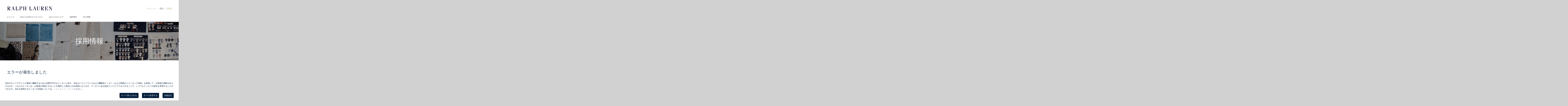

--- FILE ---
content_type: text/html;charset=UTF-8
request_url: https://careers.ralphlauren.com/CareersCorporateJA/Error
body_size: 5397
content:


            
            
    <!DOCTYPE html>
<html lang="ja" xml:lang="ja" xmlns="http://www.w3.org/1999/xhtml">
    <head><meta name="csp-nonce" content="f69839f3ffede2bf647c1cfa3358a52096f2721a28712423a1b8a3a0b6fe83ef"/><meta name="avature.portal.id" content="21"/><meta name="avature.portal.name" content="External Careers Corporate - Japanese"/><meta name="avature.portal.urlPath" content="CareersCorporateJA"/><meta name="avature.portal.lang" content="ja_JP"/><meta name="avature.portal.page" content="Error"/><meta name="avature.portal.cookies" content="true"/><meta name="avature.portallist.search" content/>
        <meta http-equiv="content-type" content="text/html;charset=UTF-8" />
        <meta name="viewport" content="width=device-width, height=device-height, initial-scale=1.0, minimum-scale=1.0, maximum-scale=1.5, user-scalable=1" />
                    <meta property="og:title" content="External Careers Corporate - Japanese" />
            <meta property="og:type" content="website" />
            <meta property="og:url" content="https://careers.ralphlauren.com/CareersCorporateJA/Error" />
            <meta property="og:description" content="External Careers Corporate - Japanese" />
            <meta name="Description" content="External Careers Corporate - Japanese" />
                            <title>External Careers Corporate - Japanese</title>
                <link href="/ASSET/portal/jquery/UI/1.13.2/jquery-ui.min.css?version=10.65.65-stable" rel="stylesheet"></link><link href="/portalpacks/web/assets/session-popup.CsK3A5HO.css" rel="stylesheet"></link><link id="dynamic-styles-marker">
<link rel="stylesheet" href="/portal/21/css/Common.css" />
<link rel="stylesheet" href="/portal/21/css/ApplicationMethods.css" />
<link rel="stylesheet" href="/portal/21/css/Specific.css" />
    <link rel="stylesheet" type="text/css" media="all" href="https://templates-static-assets.avacdn.net/cookieUserConsent/2/cookieUserConsent.min.css" />
<link type="text/css" rel="stylesheet" media="all" href="https://templates-static-assets.avacdn.net/assets/fonts/Lato/Lato.css"/>
<link rel="stylesheet" type="text/css" media="all" href="/portal/21/css/font-awesome.min.css">        <script src="/ASSET/portal/jquery/jquerycore/3.7.1/jquery.min.js?version=10.65.65-stable"></script><script src="/ASSET/portal/jquery/UI/1.13.2/jquery-ui.min.js?version=10.65.65-stable"></script><script src="/ASSET/portal/pjquery/pjQueryDeclaration.js?version=10.65.65-stable"></script><script src="/portalpacks/web/js/head/head.3416fa21.iife.js"></script>

<script src="/portal/21/js/tptCore.js"></script>

<script>
    tpt.backend = {
        "browser": {
            "name": "chrome",
            "version": "131",
            "isMobile": false
        },
        "pageParameters": {
            "personSort": null,
            "personSortDirection": null,
            "jobSort": null,
            "jobSortDirection": null
        },
        "jobLabel": "job"
    };
</script>


<script src="/portal/21/js/tptBrowserTests.js" defer="defer"></script>
<script src="/portal/21/js/tptMenu.js" defer="defer"></script>
<script src="/portal/21/js/tptLists.js" defer="defer"></script>
<script src="/portal/21/js/tptAttachmentsManager.js" defer="defer"></script>
    <script src="https://templates-static-assets.avacdn.net/cookieUserConsent/2/cookieUserConsent.min.js" defer="defer"></script>
    <script type='text/javascript'>        ServiceFactory.getEventManager().attachToLoadEvent(function(){
            CookieConsentPopupService.getInstance().initialise({"content":{"description":"\u5f53\u793e\u306e\u30ad\u30e3\u30ea\u30a2\u30b5\u30a4\u30c8\u304c\u9069\u5207\u306b\u6a5f\u80fd\u3059\u308b\u305f\u3081\u306b\u5fc5\u8981\u4e0d\u53ef\u6b20\u306a\u30af\u30c3\u30ad\u30fc\u306b\u52a0\u3048\u3001\u5f53\u793e\u306f\u30d1\u30d5\u30a9\u30fc\u30de\u30f3\u30b9\u304a\u3088\u3073\u6a5f\u80fd\u6027\u30af\u30c3\u30ad\u30fc\uff08\u304a\u3088\u3073\u540c\u69d8\u306e\u30c8\u30e9\u30c3\u30ad\u30f3\u30b0\u6280\u8853\uff09\u3092\u4f7f\u7528\u3057\u3066\u3001\u304a\u5ba2\u69d8\u306e\u4f53\u9a13\u3092\u5411\u4e0a\u3055\u305b\u307e\u3059\u3002\u3053\u308c\u3089\u306e\u30af\u30c3\u30ad\u30fc\u306f\u3001\u304a\u5ba2\u69d8\u304c\u6709\u52b9\u306b\u3059\u308b\u3053\u3068\u3092\u9078\u629e\u3057\u305f\u5834\u5408\u306b\u306e\u307f\u6709\u52b9\u306b\u306a\u308a\u307e\u3059\u3002\u30d5\u30c3\u30bf\u30fc\u306b\u3042\u308b\u8a2d\u5b9a\u30ea\u30f3\u30af\u306b\u30a2\u30af\u30bb\u30b9\u3059\u308b\u3053\u3068\u3067\u3001\u3044\u3064\u3067\u3082\u30af\u30c3\u30ad\u30fc\u306e\u8a2d\u5b9a\u3092\u7ba1\u7406\u3059\u308b\u3053\u3068\u304c\u3067\u304d\u307e\u3059\u3002\u5f53\u793e\u304c\u4f7f\u7528\u3059\u308b\u30af\u30c3\u30ad\u30fc\u306e\u8a73\u7d30\u306b\u3064\u3044\u3066\u306f\u3001\u003Ca href=\" https:\/\/corporate.ralphlauren.com\/on\/demandware.static\/-\/Sites-RalphLauren_Corporate-Library\/default\/dw1f71c0df\/documents\/Careers\/RL_Careers_Privacy_Notice_JP.pdf\" target=\"_blank\"\u003E\u3053\u3061\u3089\u3092\u30af\u30ea\u30c3\u30af\u3057\u3066\u003C\/a\u003E\u304f\u3060\u3055\u3044\u3002","acceptAll":"\u3059\u3079\u3066\u53d7\u3051\u5165\u308c\u308b","save":"\u4fdd\u5b58\u3057\u3066\u9589\u3058\u308b","rejectAll":"\u3059\u3079\u3066\u62d2\u5426\u3059\u308b","cancel":"\u30ad\u30e3\u30f3\u30bb\u30eb","settings":"\u8a73\u7d30\u8a2d\u5b9a","cookiesDisabled":"Error: Cookies are blocked or not supported by your browser. You must enable cookies to use this site."},"styles":{"background":"#FFFFFF","color":"#041E3A","highlight":"#FFFFFF","fontFamily":"'Roboto', Arial, Helvetica, sans-serif"},"showOnTop":false,"hideRejectButton":false,"settingsIconAsText":true,"initialNonEssentialCookieState":false});

                                                        const cookieBannerParams = {"content":{"description":"\u5f53\u793e\u306e\u30ad\u30e3\u30ea\u30a2\u30b5\u30a4\u30c8\u304c\u9069\u5207\u306b\u6a5f\u80fd\u3059\u308b\u305f\u3081\u306b\u5fc5\u8981\u4e0d\u53ef\u6b20\u306a\u30af\u30c3\u30ad\u30fc\u306b\u52a0\u3048\u3001\u5f53\u793e\u306f\u30d1\u30d5\u30a9\u30fc\u30de\u30f3\u30b9\u304a\u3088\u3073\u6a5f\u80fd\u6027\u30af\u30c3\u30ad\u30fc\uff08\u304a\u3088\u3073\u540c\u69d8\u306e\u30c8\u30e9\u30c3\u30ad\u30f3\u30b0\u6280\u8853\uff09\u3092\u4f7f\u7528\u3057\u3066\u3001\u304a\u5ba2\u69d8\u306e\u4f53\u9a13\u3092\u5411\u4e0a\u3055\u305b\u307e\u3059\u3002\u3053\u308c\u3089\u306e\u30af\u30c3\u30ad\u30fc\u306f\u3001\u304a\u5ba2\u69d8\u304c\u6709\u52b9\u306b\u3059\u308b\u3053\u3068\u3092\u9078\u629e\u3057\u305f\u5834\u5408\u306b\u306e\u307f\u6709\u52b9\u306b\u306a\u308a\u307e\u3059\u3002\u30d5\u30c3\u30bf\u30fc\u306b\u3042\u308b\u8a2d\u5b9a\u30ea\u30f3\u30af\u306b\u30a2\u30af\u30bb\u30b9\u3059\u308b\u3053\u3068\u3067\u3001\u3044\u3064\u3067\u3082\u30af\u30c3\u30ad\u30fc\u306e\u8a2d\u5b9a\u3092\u7ba1\u7406\u3059\u308b\u3053\u3068\u304c\u3067\u304d\u307e\u3059\u3002\u5f53\u793e\u304c\u4f7f\u7528\u3059\u308b\u30af\u30c3\u30ad\u30fc\u306e\u8a73\u7d30\u306b\u3064\u3044\u3066\u306f\u3001\u003Ca href=\" https:\/\/corporate.ralphlauren.com\/on\/demandware.static\/-\/Sites-RalphLauren_Corporate-Library\/default\/dw1f71c0df\/documents\/Careers\/RL_Careers_Privacy_Notice_JP.pdf\" target=\"_blank\"\u003E\u3053\u3061\u3089\u3092\u30af\u30ea\u30c3\u30af\u3057\u3066\u003C\/a\u003E\u304f\u3060\u3055\u3044\u3002","acceptAll":"\u3059\u3079\u3066\u53d7\u3051\u5165\u308c\u308b","save":"\u4fdd\u5b58\u3057\u3066\u9589\u3058\u308b","rejectAll":"\u3059\u3079\u3066\u62d2\u5426\u3059\u308b","cancel":"\u30ad\u30e3\u30f3\u30bb\u30eb","settings":"\u8a73\u7d30\u8a2d\u5b9a","cookiesDisabled":"Error: Cookies are blocked or not supported by your browser. You must enable cookies to use this site."},"styles":{"background":"#FFFFFF","color":"#041E3A","highlight":"#FFFFFF","fontFamily":"'Roboto', Arial, Helvetica, sans-serif"},"showOnTop":false,"hideRejectButton":false,"settingsIconAsText":true,"initialNonEssentialCookieState":false};
                cookieBannerParams.forceOpen = true;
                cookieBannerParams.showExpanded = true;

                                const cookieBannerDisplayBtn = document.querySelector("#cookieBannerOpenButton");
                if (cookieBannerDisplayBtn) {
                    cookieBannerDisplayBtn.addEventListener('click', e => {
                        e.preventDefault();
                        CookieConsentPopupService.getInstance().initialise(cookieBannerParams);
                    });
                }
                    });
    </script>
<script src="/portal/21/js/tptImplementation.js" defer="defer"></script>
<script src="/portal/21/js/jquery-3.7.1.min.js"></script>
<script defer="defer">
    if (window.$) {
        $(function() {
                    });
    }
</script>
        <link href="/portal/21/favicon.ico" rel="shortcut icon" id="favico" type="images/vnd.microsoft.icon">
                    <script type="module">
    EventManager.getInstance().addEventHandler(EventManager.EVENT_LOAD_NAME, function () {



    }, EventManager.PRIORITY_HIGH);
</script><img height="1" width="1" style="display:none;" alt="" src="https://dc.ads.linkedin.com/collect/?pid=316289&conversionId=375937&fmt=gif" /></head>
    <body class="body_Chrome body_Chrome131 ">
        <div class="mainWrapper">
            <header class="mainHeader autoClearer">
                <div class="headerNav">
                    
<a href="#mainContent" class="skipToContentLink tpt_localAnchor">コンテンツに進む</a>

<div class="mainTitleContainer commonWrapper">
    <h1 class="mainTitle"><a href="https://careers.ralphlauren.com/CareersCorporateJA"><span>Ralph Lauren</span></a></h1>
</div>

<div class="mainNavigation" role="navigation" aria-label="メインサイトナビゲーション">
    <a tabindex="0" class="tpt_menuLeftSlideAllTrigger" aria-haspopup="true"></a>

    <div class="tpt_menuLeftSlideAll" role="menubar">
        <div class="navigationMenuContainer navigationStaticContainer">
            <nav class="navigationMenu navigationStatic commonWrapper nav-main_menu-1">
                <ul class="navigationList nav-main_list-top" role="menu">
                                                                                                <li class="navigationItem" role="menuitem"><a href="https://careers.ralphlauren.com/CareersCorporateJA/Login">サインイン</a></li>
                                            
                    <li class="navigationItem nav-main_item nav-collapsible" role="menuitem">
                        <span class="choosenLang">言語：</span>
                        <a href="javascript:;" class="subMobile">日本語</a>
                        <ul class="nav-main_sublist autoClearer" role="menu">
                            <li class="nav-main_subitem" role="menuitem"><a href="/CareersCorporateZH">Chinese - 简体中文</a></li>
                            <li class="nav-main_subitem" role="menuitem"><a href="/CareersCorporateZHHant">Chinese Traditional - 繁體中文</a></li>
                            <li class="nav-main_subitem" role="menuitem"><a href="/CareersCorporateCZ">Czech - Český</a></li>
                            <li class="nav-main_subitem" role="menuitem"><a href="/CareersCorporateNL">Dutch - Nederlandse</a></li>
                            <li class="nav-main_subitem" role="menuitem"><a href="/CareersCorporate">English - English</a></li>
                            <li class="nav-main_subitem" role="menuitem"><a href="/CareersCorporateFR">French - Français</a></li>
                            <li class="nav-main_subitem" role="menuitem"><a href="/CareersCorporateDE">German - Deutsch</a></li>
                            <li class="nav-main_subitem" role="menuitem"><a href="/CareersCorporateIT">Italian - Italiano</a></li>
                            <li class="nav-main_subitem" role="menuitem"><a href="/CareersCorporateKO">Korean - 한국어</a></li>
                            <li class="nav-main_subitem" role="menuitem"><a href="/CareersCorporatePT">Portuguese - Portugues</a></li>
                            <li class="nav-main_subitem" role="menuitem"><a href="/CareersCorporateES">Spanish - Español</a></li>
                            <li class="nav-main_subitem" role="menuitem"><a href="/CareersCorporateTR">Turkish - Türçe</a></li>
                            <li class="nav-main_subitem" role="menuitem"><a href="/CareersCorporatePL">Polish - Polsky</a></li>
                        </ul>
                    </li>
                </ul>
            </nav>
        </div>

        <div class="navigationMenuContainer navigationSectionsContainer">
            <nav class="navigationMenu navigationSections commonWrapper nav-main_menu-1">
                <ul class="navigationList nav-main_list" role="menu">
                                        <li class="navigationItem" role="menuitem"><a href="https://careers.ralphlauren.com/CareersCorporateJA/Home" class="">ようこそ</a></li>
                    <li class="navigationItem" role="menuitem"><a href="https://corporate.ralphlauren.com/our-company" class="">始まりは1本のネクタイから</a></li>
                    <li class="navigationItem" role="menuitem"><a href="https://careers.ralphlauren.com/CareersCorporateJA/YourCareer" class="">あなたのキャリア</a></li>
                    <li class="navigationItem" role="menuitem"><a href="https://careers.ralphlauren.com/CareersCorporateJA/Benefits" class="">福利厚生</a></li>

                    <li class="navigationItem nav-main_item" role="menuitem">
                        <a href="javascript:;" class="subMobile">求人情報</a>
                        <ul class="nav-main_sublist autoClearer" role="menu">
                            <li class="nav-main_subitem" role="menuitem">
                                <a href="https://careers.ralphlauren.com/CareersCorporateJA/SearchJobsCorporate">本社採用</a>
                            </li>
                            <li class="nav-main_subitem" role="menuitem">
                                <a href="https://careers.ralphlauren.com/CareersCorporateJA/SearchJobsStore">リテール</a>
                            </li>

                        </ul>

                    </li>
                </ul>
            </nav>
        </div>
    </div>
</div>
                </div>
                                                    <div class="headerBanner">                        <h2 class="headerBannerTitle commonWrapper">採用情報</h2>
                    </div>
                            </header>
            <main class="mainContent commonWrapper " id="mainContent">
                    <h2 class="pageTitle">エラーが発生しました</h2>

            <p>ページが見つかりませんでした</p>
    
    <div class="buttonBar buttonBarReverse">
        <a href="https://careers.ralphlauren.com/CareersCorporateJA" class="saveButton">ホームに進む</a>
            </div>
                                                                                                                    </main>

                        
            <footer class="mainFooter">
                <div class="commonWrapper">
                    <div class="disclaimer">
                        <p>ラルフ ローレンは、性自認、性別表現、人種、宗教、国籍、性的指向、年齢、婚姻状況、障がい、その他該当する法律によって保護された区分の如何に関わらず、すべての人が快適に働くことができる包含的な労働環境を提供するために努力しています。</p>
                        <p>その他のアプリケーションサポートに関するお問い合わせは、rl-careersitehelp@ralphlauren.com までご連絡ください。</p>
                        <p>
                            <a href="https://corporate.ralphlauren.com/on/demandware.static/-/Sites-RalphLauren_Corporate-Library/default/dw1f71c0df/documents/Careers/RL_Careers_Privacy_Notice_JP.pdf" target="_blank">プライバシー通知</a> |
                            <a href="https://www.ralphlauren.com/customerservice?cid=cs-company-info-use-terms" target="_blank">利用規約</a> |
                                                                                            <a class="cookiesConsentManualDisplayBtn" id="cookieBannerOpenButton">
                                    Cookie設定の管理
                                </a>
                                                    </p>
                    </div>
                    <div class="colContainer">
                        <div class="col extraLinks">
                            <h4>店舗ご案内</h4>
                            <a href="https://www.ralphlauren.com" target="_blank">RalphLauren.com</a>
                        </div>
                        <div class="col">
                            <h4>フォローする</h4>
                            <ul class="social">
                                <li class="icon"><a href="https://www.facebook.com/RalphLauren/" class="iconFB" target="_blank">Facebook</a></li>
                                <li class="icon"><a href="https://twitter.com/ralphlauren" class="iconTW" target="_blank">Twitter</a></li>
                                <li class="icon"><a href="https://www.instagram.com/ralphlauren/" class="iconIG" target="_blank">Instagram</a></li>
                                <li class="icon"><a href="https://www.linkedin.com/company/ralph-lauren/" class="iconLI" target="_blank">LinkedIn</a></li>
                                <li class="icon"><a href="https://www.glassdoor.com/Overview/Working-at-Ralph-Lauren-EI_IE2937.11,23.htm" class="iconGD" target="_blank">GlassDoor</a></li>
                            </ul>
                        </div>
                    </div>
                </div>
            </footer>
        </div>
        <script>
            if (navigator.appVersion.indexOf("Mac")!=-1) document.body.classList.add("bodyMac");
        </script>
    <script src="/portalpacks/web/js/session-popup.B9CoeXeQ.js" type="module"></script><script src="/portalpacks/web/js/body/body.564660a1.iife.js"></script><script type="text/javascript">
        var service = EventManager.getInstance();
</script><portal-data id="synapserBootstrap" data-enabled data-usePermanentConnection="true" data-pageSessionId data-applicationName="customPortal" data-applicationCode="customPortal_21" data-logoutUrl data-publicSessionName="hA_1GGBoedBqf6NQuSDbtPCG78J_" data-cortex="1" data-trackerCode="-oQJ3LAFEuXW1bbWe32ZWLnjnggl" data-packVersion="d5998699fe777de88f0c955fff04505665053194"></portal-data><portal-data id="showAlertOnSessionIdleTimeout" data-title="セッションは期限切れです" data-message="情報のプライバシーとセキュリティを確保するため、セッションは長時間非アクティブになると自動的に終了します。" data-mainButton="ホームページに戻ります" data-timeout="3601000" data-portalUrl="https://careers.ralphlauren.com/CareersCorporateJA"></portal-data><portal-data id="showAlertOnSessionMaxLifetime" data-title="セッションは期限切れです" data-message="プライバシーとセキュリティ上の理由により、ユーザーセッションは最大継続時間に達したため期限切れになりました。" data-mainButton="ホームページに戻る" data-timeout="86401000" data-portalUrl="https://careers.ralphlauren.com/CareersCorporateJA"></portal-data><portal-data id="sessionConfigData" data-checkInterval="600000" data-interceptorCheckInterval="1000" data-maxLifetimeVerificationMode="local"></portal-data></body>
</html>
                                                    


--- FILE ---
content_type: text/html; charset=UTF-8
request_url: https://careers.ralphlauren.com/21/_portalCookieUserConsent?method=getAll
body_size: 451
content:
[{"id":3,"name":"\u30d1\u30d5\u30a9\u30fc\u30de\u30f3\u30b9\u30af\u30c3\u30ad\u30fc","languageId":8,"description":"\u3053\u308c\u3089\u306e\u30af\u30c3\u30ad\u30fc\u306f\u3001\u57cb\u3081\u8fbc\u307f\u30b3\u30f3\u30c6\u30f3\u30c4\u3084\u30bd\u30fc\u30b7\u30e3\u30eb\u30ed\u30b0\u30a4\u30f3\u306b\u95a2\u9023\u3059\u308b\u8ffd\u52a0\u306e\u30dd\u30fc\u30bf\u30eb\u6a5f\u80fd\u3092\u30b5\u30dd\u30fc\u30c8\u3059\u308b\u305f\u3081\u306b\u4f7f\u7528\u3055\u308c\u307e\u3059\u3002","variableName":"performance","isBuiltin":1,"sortOrder":1,"canBeDisabled":true,"isEnabled":false},{"id":1,"name":"\u30a8\u30c3\u30bb\u30f3\u30b7\u30e3\u30eb\u30af\u30c3\u30ad\u30fc","languageId":8,"description":"\u3053\u308c\u3089\u306e\u30af\u30c3\u30ad\u30fc\u306f\u3001\u30dd\u30fc\u30bf\u30eb\u304c\u6b63\u5e38\u306b\u6a5f\u80fd\u3059\u308b\u305f\u3081\u306b\u4e0d\u53ef\u6b20\u3067\u3042\u308a\u3001\u30aa\u30d5\u306b\u3059\u308b\u3053\u3068\u306f\u3067\u304d\u307e\u305b\u3093\u3002","variableName":"essential","isBuiltin":1,"sortOrder":2,"canBeDisabled":false,"isEnabled":true},{"id":2,"name":"\u6a5f\u80fd\u6027\u30af\u30c3\u30ad\u30fc","languageId":8,"description":"\u3053\u308c\u3089\u306e\u30af\u30c3\u30ad\u30fc\u306f\u3001\u304a\u5ba2\u69d8\u304c\u7b2c\u4e09\u8005\u306e\u30b5\u30fc\u30d3\u30b9\u3092\u901a\u3058\u3066\u5c65\u6b74\u66f8\u3092\u30a2\u30c3\u30d7\u30ed\u30fc\u30c9\u3067\u304d\u308b\u3088\u3046\u306b\u3059\u308b\u306a\u3069\u306e\u6a5f\u80fd\u62e1\u5f35\u3092\u53ef\u80fd\u306b\u3057\u307e\u3059\u3002","variableName":"functional","isBuiltin":1,"sortOrder":3,"canBeDisabled":true,"isEnabled":false}]

--- FILE ---
content_type: text/css
request_url: https://careers.ralphlauren.com/portal/21/css/Common.css
body_size: 11792
content:
/* NORMALIZATION */

html {
    font-size: 100%;
    -webkit-text-size-adjust: 100%;
    -ms-text-size-adjust: 100%;
}

body,
form,
iframe,
fieldset,
p,
h1,
h2,
h3,
h4,
h5,
h6 {
    margin: 0;
    border: 0;
    padding: 0;
}

iframe,
form,
article,
aside,
details,
figcaption,
figure,
footer,
header,
hgroup,
nav,
section,
summary,
main {
    display: block;
}

img {
    border: 0;
    -ms-interpolation-mode: bicubic;
}

table,
td,
th {
    margin :0;
    border: 0;
    padding: 0;
    border-spacing: 0;
    border-collapse: collapse;
    empty-cells: show;
    text-align: left;
}

input,
button,
select,
textarea {
    font-size: 1em;
    margin: 0;
}

input,
select,
textarea {
    -webkit-box-sizing: border-box;
    box-sizing: border-box;
}

button {
    overflow: visible;
    cursor: pointer;
    display: inline-block;
    text-decoration: none;
}

button::-moz-focus-inner,
input::-moz-focus-inner {
    border: 0;
    padding: 0;
}

textarea {
    resize: vertical;
    overflow: auto;
    vertical-align: top;
}

option,
select[multiple] {
    background-color: #FFFFFF;
}

input[type="radio"],
input[type="checkbox"] {
    margin: 0;
    padding: 0 !important;
    border-width: 0 !important;
    border-color: transparent !important;
    width: auto !important;
    height: auto !important;
    min-width: 0 !important;
    min-height: 0 !important;
    background-color: transparent !important;
    -webkit-box-shadow: none !important;
    box-shadow: none !important;
    -webkit-border-radius: 0 !important;
    border-radius: 0 !important;
    vertical-align: middle;
}

input[type="search"] {
    -webkit-appearance: textfield;
}

input[type="search"]::-webkit-search-decoration,
input[type="search"]::-webkit-search-cancel-button {
    -webkit-appearance: none;
}

a:focus {
    outline: thin dotted;
}

a:active,
a:hover {
    outline: 0;
}

b,
strong {
    font-weight: bold;
}

i,
em {
    font-style: italic;
}

pre {
    white-space: pre;
    white-space: pre-wrap;
    word-wrap: break-word;
    overflow-wrap: break-word;
}

hr {
    display: block;
    height: 1px;
    border-width: 0;
    border-top: 1px solid #CCCCCC;
    margin: 0;
    padding: 0;
}

/* HELPER NON-SEMANTIC CLASSES */
.margin-top-15 {
    margin-top: 15px;
}

.margin-top-60 {
    margin-top: 60px !important;
}

/* HNSC: Page busy */
.tpt_pageBusy,
.tpt_pageBusy input,
.tpt_pageBusy button,
.tpt_pageBusy a {
    cursor: wait;
}

/* HNSC: Sizes */
.autoResize {
    max-width: 100%;
    max-height: 100%;
}

/* HNSC: Clears */
.clearer,
.autoClearer:after {
    clear: both;
}

.autoClearer:before,
.autoClearer:after {
    content: " ";
    display: table;
}

/* HNSC: Box Model */
.dBlock {display: block;}
.dInline {display: inline;}
.dInblock {display: inline-block;}
.dNone {display: none;}

/* HNSC: Text Align */
.taRight {text-align: right;}
.taCenter {text-align: center;}
.taLeft {text-align: left;}
.justify {text-align: justify;}

/* HNSC: Text Colors */
.tBlack {color: #000000;}
.tWhite {color: #FFFFFF;}
.tGrey {color: #808080;}

/* HNSC: Text Font Family */
.serif {font-family: Georgia, 'Palatino Linotype', 'Book Antiqua', Palatino, Times, 'Times New Roman', serif;}
.sansSerif {font-family: Helvetica, Arial, sans-serif;}

/* HNSC: Font Weight */
.bold {font-weight: bold;}

/* HNSC: Font Style */
.italic {font-style: italic;}
.oblique {font-style: oblique;}

/* HNSC: Text Decoration */
.overline {text-decoration: overline;}
.underline {text-decoration: underline;}
.lineThrough {text-decoration: line-through;}
.tdNone {text-decoration: none;}

/* HNSC: State */
.pointer {cursor: pointer;}

/* COMMON PATTERNS */

/* CP: Lists */
.cleanList,
.cleanList > li {
    display: block;
    list-style-image: none;
    list-style-type: none;
    margin: 0;
    padding: 0;
}

/* CP: Boxes */
.halfContainer {
    width: 50%;
    margin-left: auto;
    margin-right: auto;
}

@media all and (max-width: 768px) {
    .halfContainer {
        width: auto;
    }
}

/* CP: Tables */
.tableList {
    display: table;
    width: 100%;
    line-height: 1.5em;
    table-layout: fixed;
}

.tableList th {
    display: table-cell;
    padding: 1.25em .75em;
    background-color: transparent;
    font-weight: normal;
    font-weight: 500;
    border-bottom: 1px solid #E2E2E2;
    text-overflow: ellipsis;
    font-size: 16px;
    line-height: 20px;
    text-transform: uppercase;
    overflow: hidden;
    white-space: nowrap;
    border-collapse: collapse;
}

.tableList td {
    display: table-cell;
    padding: .75em;
    word-wrap: break-word;
    overflow-wrap: break-word;
    font-size: 16px;
    border-bottom: 1px solid #ddd;
}
.tableList tbody tr:last-child td {
    border-bottom: none;
}
.tableList td a {
    color: #919191;
}

/* CP: T: Tables with Alternate Rows Color * /
.tableList.tableListAlternateRows tr:nth-child(2n) td {
    background-color: #F8F8F8;
    background-color: rgba(0, 0, 0, 0.025);
}

/* CP: T: Tables Cells with problematic contents */
.tableListCellLimited {
    max-width: 200px;
}

@media all and (max-width: 600px) {
    .tableList th,
    .tableList td:empty {
        display: none;
    }

    .tableList,
    .tableList thead,
    .tableList tbody,
    .tableList tr,
    .tableList td {
        display: block;
    }

    .tableList thead,
    .tableList tbody,
    .tableList tr,
    .tableList td,
    .tableListCellLimited {
        width: auto;
        max-width: none;
    }

    .tableList td {
        border-bottom: none !important;
        padding-left: 0;
        padding-right: 0;
    }
    .tableList td:empty {
        display: none;
    }
    .tableList td:before {
        content: attr(data-label);
        display: block;
        font-size: 12px;
        text-transform: uppercase;
        color: #999;
        line-height: 1;
        margin-top: -.75em;
    }
    .tableList td.cellTitle:before {
        content: '';
        margin-top: 0;
    }
    .cellTitle {
        font-size: 1.2em;
        font-weight: 700;
    }
    .tableList tbody tr {
        border-bottom: 1px solid #ccc;
    }
    .tableList tbody tr:last-child {
        border-bottom: none;
    }
}

/* BUTTONS */

/* B: General Format */
.genericButton,
.saveButton,
.submitButton,
.nextButton,
.gotoButton,
.redirectUrlButton,
.previousButton,
.homeButton,
.cancelButton,
.clearButton {
    display: inline-block;
    padding: 11px 1.5em;
    vertical-align: middle;
    text-align: center;
    text-decoration: none;
    text-transform: uppercase;
    font-weight: 400;
    min-width: 120px;
    border-width: 2px;
    border-style: solid;
    cursor: pointer;
    /*height: 43px;*/
    font-size: 14px;
}
.body_Firefox .genericButton,
.body_Firefox .saveButton,
.body_Firefox .submitButton,
.body_Firefox .nextButton,
.body_Firefox .gotoButton,
.body_Firefox .redirectUrlButton,
.body_Firefox .previousButton,
.body_Firefox .homeButton,
.body_Firefox .cancelButton,
.body_Firefox .clearButton {
    padding: .65em 1.5em;
}

/* B: Inactive states */
.saveButton, .saveButton:link, .saveButton:visited,
.submitButton, .submitButton:link, .submitButton:visited,
.nextButton, .nextButton:link, .nextButton:visited,
.gotoButton, .gotoButton:link, .gotoButton:visited,
.redirectUrlButton, .redirectUrlButton:link, .redirectUrlButton:visited {
    background-color: #031E3A;
    color: #FFFFFF;
    border-color: #031E3A;
}

.previousButton, .previousButton:link, .previousButton:visited,
.homeButton, .homeButton:link, .homeButton:visited,
.cancelButton, .cancelButton:link, .cancelButton:visited,
.clearButton, .clearButton:link, .clearButton:visited
 {
    background-color: #B6B6B6;
    color: #fff;
    border-color: #B6B6B6;
}

/* B: Active states */
.saveButton:hover, .saveButton:focus, .saveButton:active,
.submitButton:hover, .submitButton:focus, .submitButton:active,
.nextButton:hover, .nextButton:focus, .nextButton:active,
.gotoButton:hover, .gotoButton:focus, .gotoButton:active,
.redirectUrlButton:hover, .redirectUrlButton:focus, .redirectUrlButton:active {
    background-color: #474747;
    color: #fff;
    border-color: #474747;
    outline-width: 0;
    text-decoration: none;
}

.previousButton:hover, .previousButton:focus, .previousButton:active,
.homeButton:hover, .homeButton:focus, .homeButton:active,
.cancelButton:hover, .cancelButton:focus, .cancelButton:active,
.clearButton:hover, .clearButton:focus, .clearButton:active {
    background-color: #919191;
    color: #fff;
    border-color: #919191;
    outline-width: 0;
    text-decoration: none;
}

/* B: Other buttons */
.uploadedFile {
    display: block;
    padding-top: 2px;
}

.removeFile {
    background-color: #E9E9E9;
    color: #5E6D81;
    border: 2px solid #E9E9E9;
    cursor: pointer;
    padding: 3px 4px;
    text-decoration: none;
    background-image: none;
    border-width: 0;
    border-radius: 2px;
}

.removeFile:hover, .removeFile:focus, .removeFile:active {
    background-color: #FFFFFF;
    color: #5E6D81;
    border: 2px solid #5E6D81;
    text-decoration: none;
}

.removeFile input {
    display: inline !important;
}

.smallButton {
    text-transform: none;
    padding: 0 0.5em;
    line-height: 1.5;
    min-width: 0;
    min-height: inherit;
    color: #fff !important;
    font-size: 14px;
    height: inherit;
}

/* TEMPLATE PSEUDO-MODULES */

/* TPM: Social Share and Registration Icons */
.icon14,
.icon16,
.icon32 {
    display: inline-block;
    overflow: hidden;
    width: 0;
    height: 0;
    vertical-align: middle;
    padding: 0 0 14px 14px;
    background-position: left top;
    background-repeat: no-repeat;
}

.icon16 {
    padding: 0 0 16px 16px;
}

.icon32 {
    padding: 0 0 32px 32px;
}

.iconRss14 {background-image: url('../images/ico_rss_14.png');}

.iconFacebook {background-image: url('../images/social-share--facebook.svg');}
.iconLinkedin {background-image: url('../images/ico_alt1_linkedin.svg');}
.iconTwitter {background-image: url('../images/social-share--twitter.svg');}
.iconGoogleplus {background-image: url('../images/ico_alt1_google-plus.svg');}
.iconViadeo {background-image: url('../images/ico_alt1_viadeo.svg');}
.iconXing {background-image: url('../images/ico_alt1_xing.svg');}
.iconDropbox {background-image: url('../images/ico_alt1_dropbox.svg');}
.iconGoogledrive {background-image: url('../images/ico_alt1_google-drive.svg');}
.iconEmail16 {background-image: url('../images/social-share--email.svg');}

.iconFacebook32 {background-image: url('../images/social-share--facebook.png');}
.iconLinkedin32 {background-image: url('../images/ico_linkedin_32.png');}
.iconTwitter32 {background-image: url('../images/social-share--twitter.png');}
.iconGoogleplus32 {background-image: url('../images/ico_googleplus_32.png');}
.iconViadeo32 {background-image: url('../images/ico_viadeo_32.png');}
.iconXing32 {background-image: url('../images/ico_xing_32.png');}
.iconDropbox32 {background-image: url('../images/ico_dropbox_32.png');}
.iconGoogledrive32 {background-image: url('../images/ico_googledrive_32.png');}
.iconEmail32 {background-image: url('../images/social-share--email.svg');}

@media all and (min-width: 1px) {
    .icon14 {
        background-size: 14px 14px;
    }

    .icon16 {
        background-size: 16px 16px;
    }

    .icon32 {
        background-size: 32px 32px;
    }
}

/* TPM: Social Share Toggle */
.tpt_socialShareContainer {
    display: inline-block;
    position: relative;
}

.tpt_socialShareButton {
    /*padding: 0 0em 0 2.5em;*/
    background-image: url('../images/iconShare_c2.svg');
    background-repeat: no-repeat;
    background-position: 0.5em center;
    background-size: 1.3em;
    text-transform: none;
    padding-left: 2em;
}

.tpt_socialShareButton, .tpt_socialShareButton:link, .tpt_socialShareButton:visited {
    background-color: #FFFFFF;
    color: #5E6D81;
    border-width: 2px 0 2px 0;
    border-color: transparent transparent #FFFFFF transparent;
    outline-width: 0;
    text-decoration: none;
    text-transform: uppercase;
}

.tpt_socialShareButton:hover, .tpt_socialShareButton:focus, .tpt_socialShareButton:active {
    background-color: #FFFFFF;
    color: #5E6D81;
    border-color: transparent transparent #5E6D81 transparent;
    outline-width: 0;
    text-decoration: none;
}

.tpt_socialShareIcon {
    margin-right: 0.5em;
}

.tpt_socialShareIcon:last-child {
    margin-right: 0;
}

.tpt_socialShareIcon:hover, .tpt_socialShareIcon:focus, .tpt_socialShareIcon:active {
    outline: 1px solid #FFFFFF;
    box-shadow: 0 0 1em rgba(0, 0, 0, 0.5);
}

.tpt_socialShareBar {
    display: none;
    position: absolute;
    right: 0;
    bottom: 0;
    vertical-align: middle;
    margin: 0;
    padding: 0.5em;
    background-color: #FAFAFA;
    border-bottom: 2px solid #E9E9E9;
    white-space: nowrap;
}

.tpt_socialShareContainerActive > .tpt_socialShareButton {
    background-image: url('../images/circleCross_c2.svg');
    background-color: #E9E9E9;
    border-color: transparent transparent #E9E9E9 transparent;
}

.tpt_socialShareContainerActive > .tpt_socialShareButton:hover,
.tpt_socialShareContainerActive > .tpt_socialShareButton:focus,
.tpt_socialShareContainerActive > .tpt_socialShareButton:active {
    background-color: #FAFAFA;
}

.tpt_socialShareContainerActive > .tpt_socialShareBar {
    display: inline-block;
    bottom: 100%;
}

@media all and (min-width: 1px) {
    .tpt_socialShareBar {
        display: inline-block;
        opacity: 0;
        -webkit-transform: scale(0) translateX(100%) rotateX(90deg) rotateY(45deg);
        -ms-transform: scale(0) translateX(100%);
        transform: scale(0) translateX(100%) rotateX(90deg) rotateY(45deg);
        transition-property: opacity, transform, bottom;
        transition-duration: 0.3s;
        transition-timing-function: ease;
    }

    .tpt_socialShareContainerActive > .tpt_socialShareBar {
        opacity: 1;
        -webkit-transform: scale(1) translateX(0) rotateX(0deg) rotateY(0deg);
        -ms-transform: scale(1) translateX(0);
        transform: scale(1) translateX(0) rotateX(0deg) rotateY(0deg);
        transition-property: opacity, transform, bottom;
        transition-duration: 0.3s;
        transition-timing-function: ease;
    }
}

@media all and (max-width: 600px) {
    .tpt_socialShareBar {
        right: -50%;
        margin: 0 -50% 0 0;
        text-align: center;
    }
}

/* TPM: Wizard Defaults */

.formfieldSpec,
.datasetfieldSpec {
    min-height: 6em;
    padding-bottom: 1em;
}

.fieldSpec {
    padding-bottom: 2em;
}

.fieldLabel,
.formfieldLabel,
.datasetfieldLabel,
.fieldSpec > label,
.formfieldSpec > label,
.datasetfieldSpec > label,
.fieldSpec > div:first-child,
.formfieldSpec > div:first-child,
.datasetfieldSpec > div:first-child {
    line-height: 1.2;
    display: block;
    vertical-align: middle;;
}

.fieldSpec iframe,
.formfieldSpec iframe,
.datasetfieldSpec iframe {
    max-width: 100%;
}

.tpt_wizard input,
.tpt_wizard select,
.tpt_wizard textarea {
    width: 100%;
}

/* TPM: Wizard Particular Fields Defaults */
.tpt_wizard .FormHeader {
    margin: 1em 0;
}

.tpt_wizard textarea.ParagraphWithFormat {
    -webkit-box-sizing: content-box;
    box-sizing: content-box;
    width: 100%;
    width: calc(100% - 2em - 2px);
}

.CheckBoxListFormField:before,
.CheckBoxListFormField:after,
.RadioButtonListFormField:before,
.RadioButtonListFormField:after {
    content: " ";
    display: table;
}

.CheckBoxListFormField:after,
.RadioButtonListFormField:after {
    clear: both;
}

.CheckBoxListFormField label,
.RadioButtonListFormField label {
    display: block;
    padding: 0.25em 0;
    cursor: pointer;
}

.CheckBoxListFormField input,
.RadioButtonListFormField input {
    margin-right: 0.25em;
    vertical-align: middle;
}

.CheckBoxListFormField input + label,
.RadioButtonListFormField input + label {
    display: inline-block;
}

/* TPM: WPFD: Table Fields */
.removeDatasetRow, .removeDatasetRow:link,
a[id^="addRowFor"], a[id^="addRowFor"]:link {
    display: inline-block;
    clear: both;
    padding: 0.5em 0.5em 0.5em 1.5em;
    vertical-align: middle;
    color: #031E3A;
    font-size: 0.875em;
    background-position: left center;
    background-size: 1em 1em;
    background-repeat: no-repeat;
    margin: 0.25em 0;
}

.removeDatasetRow {
    background-image: url('../images/circleMinus.svg');
    margin: 0.5em 0 0.25em 0;
}

a[id^="addRowFor"] {
    background-image: url('../images/circlePlus.svg');
}

.removeDatasetRow:hover, .removeDatasetRow:focus, .removeDatasetRow:active {
    color: #FF0000;
}

a[id^="addRowFor"]:hover, a[id^="addRowFor"]:focus, .removeDatasetRow:active {
    color: #008000;
}

.removeDatasetRow ~ div {
    opacity: 1;
    -webkit-transform: scale(1);
    -ms-transform: scale(1);
    transform: scale(1);
    transition-property: opacity, transform;
    transition-duration: 0.5s, 0.5s;
}

.removeDatasetRow:hover ~ div,
.removeDatasetRow:focus ~ div {
    opacity: 0.6;
    -webkit-transform: scale(0.95);
    -ms-transform: scale(0.95);
    transform: scale(0.95);
    transition-property: opacity, transform;
    transition-duration: 0.5s, 0.5s;
}

/* TPM: Wizard FilePickers Defaults */
.FileField .dropbox-dropin-btn,
.FileField .drivePickerButton {
    vertical-align: top;
    margin-top: 4px;
    margin-right: 4px;
}

.FileField .drivePickerButton {
    background-color: #F5F5F5;
    background-image: url("../images/ico-google-drive-color.svg");
    background-image: url("../images/ico-google-drive-color.svg"), linear-gradient(to bottom, #FCFCFC 0%, #F5F5F5 100%);
    background-size: 15px 15px, auto auto;
    background-position: 5px 3px;
    background-position: 5px 3px, left top;
    background-repeat: no-repeat;
    background-repeat: no-repeat, repeat;
    border-color: #EBEBEB #EBEBEB #D4D4D4 #EBEBEB;
    border-radius: 2px;
    border-style: solid;
    border-width: 1px;
    color: #636363;
    display: inline-block;
    font-family: 'Lucida Grande', 'Segoe UI', 'Tahoma', 'Helvetica Neue', 'Helvetica', sans-serif;
    font-size: 11px;
    font-weight: 600;
    line-height: 14px;
    height: 22px;
    padding: 2px 7px 4px 3px;
    text-decoration: none;
    text-indent: 22px;
    cursor: pointer;
}

.FileField .drivePickerButton:hover {
    background-color: #FDFDFD;
    background-image: url("../images/ico-google-drive-color.svg");
    background-image: url("../images/ico-google-drive-color.svg"), linear-gradient(to bottom, #FDFDFD 0%, #F5F5F5 100%);
    border-color: #DEDEDE #DEDEDE #CACACA #DEDEDE;
}

.FileField .drivePickerButton:active {
    border-color: #D1D1D1;
    box-shadow: inset 0 1px 1px rgba(0,0,0,0.1);
}

/* TPM: Job Template Widget */

.jobTemplateWidgetContainer select {
    margin-bottom: 1em;
}

#jobTemplateWidgetDescription {
    display: block;
    margin-top: 1em;
    font-weight: normal;
}

/* TPM: Two-Column Wizards */
.wiz_2Columns:after {
    clear: both;
}

.wiz_2Columns:before,
.wiz_2Columns:after {
    content: " ";
    display: table;
}

.wiz_2Columns .fieldSpec {
    -webkit-box-sizing: border-box;
    box-sizing: border-box;
    float: left;
    width: 50%;
}

.wiz_2Columns .fieldSpecPadder,
.wiz_2Columns .Separator {
    padding-left: 0.5em;
    padding-right: 0.5em;
}

.wiz_2Columns .Section,
.wiz_2Columns .Separator {
    clear: both;
    float: none;
    width: auto;
}

.wiz_2Columns .Section {
    margin: 20px 0px;
}

@media all and (max-width: 600px) {
    .wiz_2Columns .fieldSpec {
        float: none;
        width: auto;
    }

    .wiz_2Columns .fieldSpecPadder,
    .wiz_2Columns .Separator {
        padding-left: 0;
        padding-right: 0;
    }
}

/* TPM: Two-Column Wizards Auto Clear */
.wiz_2ColumnsAuto .fieldSpec:nth-child(2n + 1) {
    clear: both;
}

/* TPM: Wizard Field Helpers */

/* TPM: WFH: Remove default field size */
.wiz_noDefaultSize {
    min-height: 0;
    padding-bottom: 0;
}

/* TPM: WFH: Remove default field size */
.wiz_fieldFullColumn.fieldSpec {
    float: none;
    clear: both;
    width: auto;
}

/* TPM: WFH: Wizard Button Bar */
.wiz_buttonBar.fieldSpec {
    min-height: 0;
    padding-top: 1em;
    padding-bottom: 0.5em;
    clear: both;
    float: none;
    display: block;
    margin: 0;
    vertical-align: middle;
    width: auto;
    text-align: center;
}

.wiz_buttonBar.fieldSpec:after {
    clear: both;
}

.wiz_buttonBar.fieldSpec:before,
.wiz_buttonBar.fieldSpec:after {
    content: " ";
    display: table;
}

.wiz_buttonBar.fieldSpec button {
    margin-left: 0.5em;
    margin-right: 0.5em;
    margin-bottom: 0.5em;
}

.wiz_buttonBar.wiz_buttonBarLeft.fieldSpec {
    text-align: left;
}

.wiz_buttonBar.wiz_buttonBarRight.fieldSpec {
    text-align: right;
}

.wiz_buttonBar.wiz_buttonBarRight.fieldSpec button {
    margin-left: 1em;
    margin-right: 0;
}

.wiz_buttonBar.wiz_buttonBarLeft.fieldSpec button {
    margin-left: 0;
    margin-right: 1em;
}

.wiz_buttonBar.wiz_buttonBarInheritMargin.fieldSpec button {
    margin-left: inherit;
    margin-right: inherit;
}

/* TPM: WFH: Wizard Button Bar Reverse Button Order */
.wiz_buttonBarReverse.fieldSpec {
    direction: rtl;
}

@media all and (max-width: 400px) {
    .wiz_buttonBar.fieldSpec button,
    .wiz_buttonBar.wiz_buttonBarRight.fieldSpec button,
    .wiz_buttonBar.wiz_buttonBarLeft.fieldSpec button,
    .wiz_buttonBar.wiz_buttonBarInheritMargin.fieldSpec button {
        margin-left: 0;
        margin-right: 0;
        margin-bottom: 0.5em;
        display: block;
        width: 100%;
    }

    .wiz_buttonBar.wiz_buttonBarInheritMargin.fieldSpec button {
        margin-left: inherit;
        margin-right: inherit;
        margin-bottom: 0;
        display: inline-block;
        width: auto;
    }
}

/* TPM: WFH: Wizard Field Hiding */
.wiz_hidden,
.wiz_hidden.fieldSpec,
.wiz_hidden.formfieldSpec,
.wiz_hidden.datasetfieldSpec {
    display: none;
}

/* TPM: WFH: Wizard Field Label and/or Description Removal */
.wiz_noLabel .labelText,
.wiz_noDescription .description {
    display: none;
}

/* TPM: WFH: Wizard Field Absolute Left Checkbox */
.wiz_forcedLeftCheckbox .fieldSpecPadder {
    position: relative;
    padding-left: 18px;
}

.wiz_forcedLeftCheckbox input {
    position: absolute;
    top: 0;
    left: 0;
}

/* TPM: WFH: Wizard Field Multiple Inputs In Columns */
.wiz_collectionInColumns2 a,
.wiz_collectionInColumns3 a,
.wiz_collectionInColumns4 a {
    display: block;
    clear: both;
}

.wiz_collectionInColumns2 label,
.wiz_collectionInColumns3 label,
.wiz_collectionInColumns4 label {
    float: left;
    padding-right: 0.25em;
    -webkit-box-sizing: border-box;
    box-sizing: border-box;
    -webkit-hyphens: auto;
    -moz-hyphens: auto;
    hyphens: auto;
    word-break: break-word;
}

.wiz_collectionInColumns2 label {
    width: 50%;
}

.wiz_collectionInColumns3 label {
    width: 33.3%;
}

.wiz_collectionInColumns4 label {
    width: 25%;
}

/* TPM: WFH: Wizard Field Multiple Inputs Boxed */
.wiz_boxedOptions div.wiz_boxedOptions,
.wiz_boxedOptions.RadioButtonListFormField .description + div {
    border: 1px solid #CCCCCC;
    overflow-y: auto;
    max-height: 9.5em;
}

.wiz_boxedOptions input {
    margin-right: 0.333em;
}

.wiz_boxedOptions a,
.wiz_boxedOptions label {
    display: block;
    padding: 0.333em;
}

.wiz_boxedOptions a:hover,
.wiz_boxedOptions label:hover {
    background-color: #F0F0F0;
}

/* TPM: Search Form */
.searchForm {
    display: flex;
    flex-direction: row;
    flex-wrap: wrap;
    justify-content: space-between;
}
.searchBox {
    padding: 0;
}
.twoCols .searchBox {
    padding: 0;
    display: inline-block;
    width: 49%;
    float: left;
    margin-right: 1%;
}

.searchForm fieldset.mainCol {
    flex-grow: 2;
    margin-bottom: 2em;
}
.searchForm fieldset.sideCol {
    flex-grow: 1;
    max-width: 250px;
    padding-left: 20px;
    margin-bottom: 2em;
}

.searchBoxLabel {
    padding-top: 0.75em;
    padding-right: 1.5em;
    line-height: 1.5em;
    color: #606060;
    display: none !important;
}

.searchBoxFieldContainer {
    line-height: 1.5;
    vertical-align: top;
    width: 100%
}

.searchBoxFieldContainer label {
    vertical-align: middle;
}

.searchButtonBox {
    text-align: right;
    width: 245px;
    margin-top: 15px;
}

.searchButtonBox .saveButton,
.searchButtonBox .genericButton {
    box-sizing: border-box;
}

.searchButtonBox .genericButton,
.searchButtonBox .genericButton:link,
.searchButtonBox .genericButton:visited {
    border-color: transparent;
    text-decoration: none;
}

.searchButtonBox .genericButton:hover,
.searchButtonBox .genericButton:focus,
.searchButtonBox .genericButton:active {
    border-color: #e9e9e9;
    background-color: #e9e9e9;
}

.searchSortBox {
    clear: left;
    float: left;
}

@media all and (max-width: 768px) {
    .searchBoxLabel {
        float: none;
        padding-top: 0;
    }

    .searchBoxLabel,
    .searchBoxFieldContainer {
        display: block;
        width: auto;
        padding-left: 0.5em;
        padding-right: 0.5em;
    }
}

@media all and (max-width: 600px) {
    .searchBox {
        float: none;
        width: 100%;
    }

    .searchBoxLabel,
    .searchBoxFieldContainer {
        padding-left: 0;
        padding-right: 0;
    }

    .searchButtonBox {
        float: none;
        text-align: right;
    }
}

/* TPM: Search Agents Form */
.searchAgentFields {
    padding-bottom: 1em;
}

.searchAgentFields br {
    display: none;
}

.searchAgentFields label {
    line-height: 2;
    display: block;
    vertical-align: middle;
}

.searchAgentFields > label ~ label {
    margin-top: 1em;
}

/* TPM: General Form Sizes */
.formSizes1 input,
.formSizes1 textarea,
.formSizes1 select {
    width: 100%;
    padding: 0.65em 1em;
    border-width: 1px;
    border-style: solid;
    outline-width: 0;
    font-size: 16px;
    height: 43px;
}

/* iPhones zoom fix */
@media all and (max-width: 767px) {
    .formSizes1 input,
    .formSizes1 textarea,
    .formSizes1 select {
        font-size: 16px;
    }
}

select {
    padding-right: 25px !important;
    -webkit-appearance:none;
    -moz-appearance:none;
    -ms-appearance:none;
    -o-appearance:none;
    appearance:none;
    background-image: url(../images/arrowSelect.svg);
    background-repeat: no-repeat;
    background-position: calc(100% - 10px) 50%;
    background-size: 10px;
}
select[multiple] {
    background-image: none;
}
select::-ms-expand {
    display: none;
}
/* select2 */
.select2-default {
    color: #041E3A !important;
}
.select2-container .select2-choice {
    height: 43px !important;
    padding: 0 0 0 8px;
    border: 1px solid #e0e0e0 !important;
    line-height: 43px !important;
    color: #041E3A !important;
    text-decoration: none;
    border-radius: 0 !important;
    background-color: #fff !important;
    background-image: none !important;
    filter: none !important;
    font-family: 'Montserrat', sans-serif !important;
    font-size: 16px !important;
}
.select2-container-active .select2-choice,
.select2-container-active .select2-choices {
    border: 1px solid #5897fb;
    outline: -webkit-focus-ring-color auto 5px !important;
    outline-color: transparent !important;

    -webkit-box-shadow: inset 0 0 5px #F7F7F7, 0 0 5px rgba(0, 0, 0, 0.05) !important;
            box-shadow: inset 0 0 5px #F7F7F7, 0 0 5px rgba(0, 0, 0, 0.05) !important;
}
.select2-container .select2-choice .select2-arrow {
    width: 24px !important;
    border-left: none !important;
    background-clip: padding-box;
    background: transparent !important;
    background-image: url(../images/arrowSelect.svg) !important;
    filter: none !important;
    background-repeat: no-repeat !important;
    background-position: calc(100% - 10px) center !important;
    background-size: 10px !important;
}
.select2-container .select2-choice .select2-arrow b {
    display: none !important;
}
.select2-search input,
.select2-results {
    font-family: 'Montserrat', sans-serif !important;
}
.select2-drop-active {
    border: 1px solid #e0e0e0 !important;
    border-top: none;
    box-shadow: inset 0 0 5px #F7F7F7, 0 2px 2px #ccc !important;
}
.select2-container .select2-choice abbr {
    top: 14px;
}

.formSizes1 select[multiple],
.formSizes1 textarea {
    height: auto;
    min-height: 5em;
}

.formSizes1 input[type="file"] {
    padding: 0;
    width: 100%;
    height: 43px;
    line-height: 1.5em;
    vertical-align: middle;
    overflow: hidden;
    font-size: 15px;
}

.formSizes1 input[type="file"]::-ms-value {
    border-width: 0;
}

.formSizes1 input[type="file"]::-ms-browse {
    border-width: 0;
    border-radius: 0;
}

.formSizes1 input[type="file"]::-webkit-file-upload-button {
    border-width: 0;
    border-radius: 0;
    -webkit-box-sizing: border-box;
    box-sizing: border-box;
    display: inline-block;
    vertical-align: middle;
    margin: 0;
    padding: 0 0.5em;
    line-height: calc(3em - 2px);
}

.formSizes1 select.dayInput,
.formSizes1 select[id*="day"],
.formSizes1 select[name*="day"],
.formSizes1 select.monthInput,
.formSizes1 select[id*="month"],
.formSizes1 select[name*="month"] {
    width: 30%;
}

.formSizes1 select.yearInput,
.formSizes1 select[id*="year"],
.formSizes1 select[name*="year"] {
    width: 40%;
}

/* TPM: General Form Colors */
/* TPM: GFC: Form Colors 1 */
.formColors1 input,
.formColors1 textarea,
.formColors1 select {
    border-color: #E2E2E2;
    background-color: #FFFFFF;
}

.formColors1 select option {
    background-color: #FFFFFF;
}

.formColors1 .hasErrors input,
.formColors1 .hasErrors textarea,
.formColors1 .hasErrors select {
    border-color: #EE8080;
    box-shadow: 0 0 3px rgba(221, 0, 0, 0.05);
}

.formColors1 input:focus,
.formColors1 textarea:focus,
.formColors1 select:focus,
.formColors1 .hasErrors input:focus,
.formColors1 .hasErrors textarea:focus,
.formColors1 .hasErrors select:focus {
    border-color: #CCCCCC;
    background-color: #FEFEFE;
    box-shadow: inset 0 0 5px #FFFFFF, 0 0 5px rgba(0, 0, 0, 0.05);
}

.formColors1 input[type="file"]::-ms-value {
    background-color: transparent;
}

.formColors1 input[type="file"]::-ms-browse {
    background-color: #E9E9E9;
}

.formColors1 input[type="file"]::-webkit-file-upload-button {
    background-color: #E9E9E9;
}

.formColors1 .requiredMark,
.formColors1 span.requiredField,
.formColors1 span.formrequiredField,
.formColors1 span.datasetrequiredField {
    color: #DD0000;
}

/* TPM: GFC: Form Colors 2 */
.formColors2 input,
.formColors2 textarea,
.formColors2 select {
    color: #999999;
    border-color: #E2E2E2;
    background-color: #F7F7F7;
}

.formColors2 select option {
    background-color: #F7F7F7;
}

.formColors2 .hasErrors input,
.formColors2 .hasErrors textarea,
.formColors2 .hasErrors select {
    border-color: #EE8080;
    box-shadow: 0 0 3px rgba(221, 0, 0, 0.05);
}

.formColors2 input:focus,
.formColors2 textarea:focus,
.formColors2 select:focus,
.formColors2 .hasErrors input:focus,
.formColors2 .hasErrors textarea:focus,
.formColors2 .hasErrors select:focus {
    border-color: #CCCCCC;
    background-color: #F7F7F7;
    box-shadow: inset 0 0 5px #F7F7F7, 0 0 5px rgba(0, 0, 0, 0.05);
}

.formColors2 input[type="file"]::-ms-value {
    background-color: transparent;
}

.formColors2 input[type="file"]::-ms-browse {
    background-color: #E9E9E9;
}

.formColors2 input[type="file"]::-webkit-file-upload-button {
    background-color: #E9E9E9;
}

.formColors2 .requiredMark,
.formColors2 span.requiredField,
.formColors2 span.formrequiredField,
.formColors2 span.datasetrequiredField {
    color: #DD0000;
}

/* TPM: Fields Form Items */
.fieldBox {
    vertical-align: middle;
    margin-bottom: 0.5em;
}

.fieldBoxLabel {
    line-height: 2;
    display: block;
    vertical-align: middle;
}

/* TPM: Fields Form Items 3 columns */
.fieldBox3ColumnsInline .fieldBox {
    width: 30%;
    margin-right: 5%;
    float: left;
}

.fieldBox3ColumnsInline .fieldBox:last-child {
    margin-right: 0;
}

.fieldBox3ColumnsInline .fieldBoxLabel {
    min-height: 2em;
}

.fieldBox3ColumnsInlineButtonContainer {
    display: block;
    padding-top: 2em;
}

.fieldBox3ColumnsInlineButtonContainer > button {
    height: 3em;
    line-height: 3em;
    line-height: calc(3em - 4px);
}

/* TPM: Fields Printing */
.fieldSet {
    margin-bottom: 0.5em;
    line-height: 1.5;
}

.fieldSetLabel {
    display: inline;
    font-weight: 600;
    vertical-align: top;
}

.fieldSetValue {
    display: inline-block;
    vertical-align: top;
    word-break: break-word;
}

.fieldSetValueSet {
    margin-bottom: 0.75em
}

.fieldSetValueSecondaryData {
    color: #606060;
}

.fieldSet.fullWidth .fieldSetLabel,
.fieldSet.fullWidth .fieldSetValue {
    display: block;
    width: 100%;
}

@media all and (max-width: 480px) {
    .fieldSetLabel {
        display: block;
        vertical-align: middle;
    }

    .fieldSetValue {
        display: block;
        vertical-align: middle;
    }
}

/* TPM: Fields Set 2 Columns */

.fieldSetContainer2Columns:after {
    clear: both;
}

.fieldSetContainer2Columns:before,
.fieldSetContainer2Columns:after {
    content: " ";
    display: table;
}

.fieldSetContainer2Columns .fieldSet {
    -webkit-box-sizing: border-box;
    box-sizing: border-box;
    float: left;
    width: 50%;
    padding-left: 0.5em;
    padding-right: 0.5em;
}

.fieldSetContainer2Columns .fieldSet:nth-child(2n + 1) {
    clear: both;
}

@media all and (max-width: 768px) {
    .fieldSetContainer2Columns .fieldSet {
        float: none;
        width: auto;
        padding-left: 0;
        padding-right: 0;
    }
}

/* TPM: Details */
.profilePictureContainer {
    max-width: 120px;
    margin-bottom: 2em;
}

.profilePicture {
    margin: 0;
}

.jobDetailDetails {
    position: relative;
}

.jobDetailDescription {
    line-height: 1.5;
    margin-top: 1em;
    padding-top: 1em;
    border-top: 1px solid #E2E2E2;
    clear: both;
}

.jobDetailDetailsApplyButton {
    position: absolute;
    right: 0;
    bottom: 0;
}

@media all and (max-width: 600px) {
    .jobDetailDetailsApplyButton {
        position: static;
    }
}

/* TPM: Pagination */
.paginationItem {
    display: inline-block;
    margin-left: 0.25em;
    text-decoration: none;
    white-space: nowrap;
    padding: 0 1em;
    background-color: transparent;
    color: #808080;
    border-width: 1px 0 0 0;
    border-style: solid;
    border-color: transparent;
    position: relative;
    top: -1px;
}

.paginationItem:hover,
.paginationItem:focus,
.paginationItem:active {
    background-color: #FAFAFA;
    text-decoration: none;
    border-color: #DB2623;
}

.currentPageLink,
.currentPageLink:link,
.currentPageLink:visited,
.currentPageLink:hover,
.currentPageLink:focus,
.currentPageLink:active {
    cursor: default;
    color: #031E3A;
    border-color: #DB2623;
}

.listPagination {
    -webkit-box-sizing: border-box;
    box-sizing: border-box;
    clear: both;
    float: right;
    text-align: right;
}

/* TPM: Registration Steps */
.registrationSteps {
    display: block;
    list-style-type: none;
    margin: 1em 0;
    padding: 0;
    width: 100%;
    margin-bottom: 40px;
}

.registrationStepItem {
    display: inline-block;
    list-style-type: none;
    -webkit-box-sizing: border-box;
    box-sizing: border-box;
    text-align: center;
    text-transform: uppercase;
    padding: 0.5em 0 32px 0;
    color: #808080;
    background-image: url('../images/regStepRemaining_48_1024.svg');
    background-position: center bottom;
    background-repeat: no-repeat;
    background-size: 600px;
}

.regStepFilled {
    color: #606060;
    background-image: url('../images/regStepFilled_48_1024.svg');
}

.regStepCurrent {
    color: #202020;
    background-image: url('../images/regStepCurrent_48_1024.svg');
}

.registrationMaxSteps1 .registrationStepItem {
    width: 100%;
    margin: 0;
}

.registrationMaxSteps2 .registrationStepItem {
    width: 48.5%;
    margin: 0 0.5%;
}

.registrationMaxSteps3 .registrationStepItem {
    width: 31.5%;
    margin: 0 0.5%;
}

.registrationMaxSteps4 .registrationStepItem {
    width: 23.5%;
    margin: 0 0.5%;
}

.registrationMaxSteps5 .registrationStepItem {
    width: 19%;
    margin: 0 0.5%;
}

@media all and (max-width: 600px) {
    .registrationStepItem {
        display: none;
    }

    .registrationSteps .regStepCurrent {
        display: block;
        float: none;
        width: auto;
        margin: 0;
    }
}

/* TPM: Attachment Preview */
.attachmentItem {
    padding: 0 0 0 0.5em;
    margin-bottom: 1em;
    line-height: 2.5;
}

.attachmentItemTitle {
    word-break: break-word;
}

.attachmentItemData {
    color: #808080;
}

.attachmentItemControlsItem {
    display: inline-block;
    margin-left: 10px;
    font-size: 18px !important;
    color: #041E3A !important;
    background-repeat: no-repeat;
    width: 0;
    height: 0;
    overflow: hidden;
    padding: 18px 18px 0 0;
    background-size: 18px;
}

.attachmentItemControlsItemDownload {
    background-image: url('../images/iconDownload.svg');
}

.attachmentItemControlsItemPreview {
    background-image: url('../images/iconView.svg');
    background-size: 24px 20px;
    width: 24px;
    padding: 0 0 20px 24px;
}

.attachmentItemControlsItemNewWindow {
    background-image: url('../images/iconOpen.svg');
}

.attachmentItemControlsDelete {
    background-image: url('../images/iconDelete.svg');
}

.tpt_filePreview {
    display: block;
    transition-property: height, opacity, margin, padding, box-shadow;
    transition-duration: 0.5s;
    transition-timing-function: ease;
    overflow: hidden;
    height: 0;
    opacity: 0;
    margin: 0 0.5em;
    padding: 0 10px;
    border-radius: 2px;
    background-color: #FFFFFF;
    background-color: rgba(255, 255, 255, 0.8);
}

.tpt_filePreview.fileShow {
    display: block;
    opacity: 1;
    margin: 20px 0 0;
    border: 1px solid #CCCCCC;
    height: 524px;
    padding: 10px 20px 20px;
    background: #FFFFFF;
    transition-property: height, opacity, margin, padding, box-shadow;
    transition-duration: 0.5s;
    transition-timing-function: ease;
    overflow: hidden;
}

.filePreviewBar {
    text-align: right;
    height: 35px;
    line-height: 25px;
}

.tpt_filePreview iframe {
    width: 100%;
    height: 454px;
}

@media all and (max-width: 600px) {
    .attachmentItem {
        padding: 0.5em 0;
    }
}

/* TPM: Upload Resume Methods */
.uploadResumeItemsContainer {
    margin-bottom: 1em;
}

.uploadResumeField {
    -webkit-box-sizing: border-box;
    box-sizing: border-box;
    float: left;
    margin: 0;
    border-width: 0;
    padding: 0;
    width: 25%;
}

.tpt_resumePasteField .tpt_resumePaste {
    min-height: 10em;
    resize: vertical;
}

.uploadResumeFieldTrigger,
.uploadResumeFieldTrigger:link,
.uploadResumeFieldTrigger:visited {
    display: block;
    margin: 0;
    padding: 88px 0.5em 1.5em 0.5em;
    color: #5E6D81;
    text-align: center;
    text-decoration: none;
    text-transform: uppercase;
    cursor: pointer;
    outline-width: 0;
    background-size: 64px 64px;
    background-repeat: no-repeat;
    background-position: center 14px;
    transition-duration: 0.4s;
    transition-property: background-color;
    transition-timing-function: ease;
}

.uploadResumeFieldTrigger:focus,
.uploadResumeFieldTrigger:hover,
.uploadResumeFieldTrigger:active {
    color: #404040;
    outline-width: 0;
    text-decoration: none;
    background-color: #F0F0F0;
    transition-duration: 0.1s;
    transition-property: background-color;
    transition-timing-function: ease;
}

.uploadResumeFieldTriggerFacebook {background-image: url('../images/ico_alt1_facebook.svg');}
.uploadResumeFieldTriggerLinkedin {background-image: url('../images/ico_alt1_linkedin.svg');}
.uploadResumeFieldTriggerGoogleplus {background-image: url('../images/ico_alt1_google-plus.svg');}
.uploadResumeFieldTriggerViadeo {background-image: url('../images/ico_alt1_viadeo.svg');}
.uploadResumeFieldTriggerXing {background-image: url('../images/ico_alt1_xing.svg');}
.uploadResumeFieldTriggerDropbox {background-image: url('../images/ico_alt1_dropbox.svg');}
.uploadResumeFieldTriggerGoogledrive {background-image: url('../images/ico_alt1_google-drive.svg');}
.uploadResumeFieldTriggerUploadResumeFile {background-image: url('../images/ico_alt1_uploadResumeFile_64.png');}
.uploadResumeFieldTriggerUploadResumePaste {background-image: url('../images/ico_alt1_uploadResumePaste_64.png');}
.uploadResumeFieldTriggerUploadResumeLater {background-image: url('../images/ico_alt1_uploadResumeLater_64.png');}

@media all and (min-width: 1px) {
    .uploadResumeFieldTriggerFacebook {background-image: url('../images/ico_alt1_facebook.svg');}
    .uploadResumeFieldTriggerLinkedin {background-image: url('../images/ico_alt1_linkedin.svg');}
    .uploadResumeFieldTriggerGoogleplus {background-image: url('../images/ico_alt1_google-plus.svg');}
    .uploadResumeFieldTriggerViadeo {background-image: url('../images/ico_alt1_viadeo.svg');}
    .uploadResumeFieldTriggerXing {background-image: url('../images/ico_alt1_xing.svg');}
    .uploadResumeFieldTriggerDropbox {background-image: url('../images/ico_alt1_dropbox.svg');}
    .uploadResumeFieldTriggerGoogledrive {background-image: url('../images/ico_alt1_google-drive.svg');}
    .uploadResumeFieldTriggerUploadResumeFile {background-image: url('../images/ico_alt1_uploadResumeFile_140.png');}
    .uploadResumeFieldTriggerUploadResumePaste {background-image: url('../images/ico_alt1_uploadResumePaste_140.png');}
    .uploadResumeFieldTriggerUploadResumeLater {background-image: url('../images/ico_alt1_uploadResumeLater_140.png');}
}

.uploadResumeFieldContainer {
    clear: both;
    display: none;
    padding: 1em 0;
    text-align: center;
}

.tpt_uploadResumeNextButton.tpt_uploadResumeNextButtonInactive {
    display: none;
}

.tpt_uploadResumeError {
    text-align: center;
}

.tpt_uploadResumeLoginLegend {
    text-align: center;
    margin: 1em 0;
    padding-top: 1em;
    border-top: 1px solid transparent;
    text-transform: uppercase;
}
.tpt_uploadResumeLoginLegend span{
    display: block;
    text-transform: none;
    padding-top: .75em;
}

.tpt_uploadResumeLoginLegend.open {
    text-align: center;
    margin: 1em 0;
    padding-top: 1em;
    border-top-color: #E2E2E2;
}

/* TPM: Errors from template */
.errorText {
    color: #DD0000;
    clear: both;
}

/* TPM: Errors from wizard */
.errorMessage,
.warningMessage,
.duplicateWarningMessage {
    color: #DD0000;
    clear: both;
    font-size: .8em;
}

/* TPM: List Sorting */
.listSortItem {
    border-bottom: 1px solid transparent;
    position: relative;
    bottom: -1px;
}

.tpt_listSortableItem {
    display: inline-block;
    padding: 0 0.5em 0 1.5em;
    cursor: pointer;
    color: #808080;
    background-color: transparent;
    background-position: 0.25em center;
    background-repeat: no-repeat;
}

.listSortableItem_ASC,
.tpt_listSortableItem:hover, .tpt_listSortableItem:focus, .tpt_listSortableItem:active {
    background-image: url('../images/arrowLongUp.svg');
    background-size: 1em;
}

.listSortableItem_DESC,
.listSortableItem_ASC:hover, .listSortableItem_ASC:focus, .listSortableItem_ASC:active {
    background-image: url('../images/arrowLongDown.svg');
    background-size: 1em;
}

.tpt_listSortableItem:hover, .tpt_listSortableItem:focus, .tpt_listSortableItem:active {
    background-color: #FAFAFA;
    border-bottom-color: #031E3A;
}

.tpt_listSortableItem.listSortableItemActive {
    color: #031E3A;
    border-bottom-color: #031E3A;
}

/* TPM: List Sorting for tableList */
.tableListContainer {
    padding: 10px;
    border: 1px solid #ccc;
}
.tableList .listSortItem {
    border-bottom: 1px solid #ccc;
    position: static;
    bottom: auto;
}

.tableList .tpt_listSortableItem {
    padding-right: 1em;
    cursor: pointer;
    background-repeat: no-repeat;
    background-position: right center;
}

.tableList .listSortableItem_ASC,
.tableList .tpt_listSortableItem:hover, .tableList .tpt_listSortableItem:focus, .tableList .tpt_listSortableItem:active {
    background-image: url('../images/arrowLongUp.svg');
    background-size: 1em;
}

.tableList .listSortableItem_DESC,
.tableList .listSortableItem_ASC:hover, .tableList .listSortableItem_ASC:focus, .tableList .listSortableItem_ASC:active {
    background-image: url('../images/arrowLongDown.svg');
    background-size: 1em;
}

.tableList .tpt_listSortableItem:hover, .tableList .tpt_listSortableItem:focus, .tableList .tpt_listSortableItem:active {
    background-color: #FAFAFA;
    border-bottom-color: #031E3A;
    color: #031E3A;
}

.tableList .tpt_listSortableItem.listSortableItemActive {
    color: #031E3A;
    border-bottom-color: #031E3A;
}

.listControls {
    line-height: 2.5;
    vertical-align: middle;
    font-size: 0.9em;
    color: #808080;
    overflow: visible;
}

.listControlsBottom {
    border-top: 1px solid #E2E2E2;
    border-bottom-width: 0;
}

/* TPM: List Result Single Column */
.listSingleColumn {
    display: block;
    list-style-image: none;
    list-style-type: none;
    margin: 0;
    padding: 0;
}

.listSingleColumnItem {
    display: block;
    list-style-type: none;
    margin: 0;
    padding: 1em 0;
    clear: both;
    border-bottom: 1px solid #EFEFEF;
    color: #404040;
}

.listSingleColumnItem:last-child {
    border-bottom-width: 0;
}

.listSingleColumnItemTitle {
    font-size: 1.5em;
    font-weight: normal;
    padding-bottom: 0.75em;
    text-transform: uppercase;
}

.listSingleColumnItemMiscData {
    color: #808080;
    font-size: 0.9em;
    text-transform: uppercase;
}

.listSingleColumnItemMiscDataItem {
    margin-right: 0.5em;
}

.listSingleColumnItemDescription {
    padding: 0.5em 0 1em 0;
    line-height: 1.5;
}

/* TPM: List Result Multiple Columns */
.listMultipleColumns th {
    background-color: #FCFCFC;
    font-weight: 700;
    color: #474747;
}

.listButtonBar {
    text-align: right;
}

.listApplyButton {
    /*padding: 0 0.5em 0 2.5em;*/
    background-image: url('../images/circlePlus.svg');
    background-repeat: no-repeat;
    background-position: 0.5em center;
    background-size: 1.5em;
    text-transform: none;
    min-width: 0;
    padding-left: 2.3em !important;
}

.listApplyButton, .listApplyButton:link, .listApplyButton:visited {
    border-width: 2px 0 2px 0;
    border-color: transparent;
    color: #031E3A;
    outline-width: 0;
    text-decoration: none;
}

.listApplyButton:hover, .listApplyButton:focus, .listApplyButton:active {
    border-color: transparent transparent #031E3A transparent;
    outline-width: 0;
    text-decoration: none;
}

.listAlreadyAppliedButton {
    border-color: transparent;
    padding: 0 0.5em;
    text-transform: none;
    min-width: 0;
}

/* TPM: Dashlets */
.dashlets {
    display: -ms-flexbox;
    display: flex;
    flex-direction: row;
    justify-content: space-between;
    flex-wrap: wrap;
    -ms-flex-direction: row;
    -ms-flex-pack: justify;
    -ms-flex-wrap: wrap;
}
.dashletItem {
    margin: 0 0 3em;
    padding: 0;
    width: 48.5%;
}

@media all and (max-width: 768px) {
    .dashletItem {
        float: none;
        width: 100%;
    }
}

.dashletItemHeader a {
    font-weight: normal;
    font-weight: 400;
    vertical-align: middle;
    padding: 10px 5px;
    display: block;
    font-size: 28px;
    color: #041E3A !important;
    text-transform: uppercase;
}
.dashletItemHeader a:hover {
    text-decoration: none;
}
.dashletItemHeader a:after {
    content: 'View all';
    font-size: 16px;
    color: #BD9E72;
    letter-spacing: 0;
    line-height: 26px;
    display: inline-block;
    float: right;
    padding-top: 5px;
}
.dashletItemHeader a:hover:after {
    font-weight: 700;
}

.dashletItemBody {
    padding: 10px;
    border: 1px solid #ccc;
}

.dashletDataContainer.awaitingContent {
    opacity: 0;
    transition-property: opacity;
    transition-duration: 1s;
}

.dashletDataContainer {
    opacity: 1;
    transition-property: opacity;
    transition-duration: 1s;
}

.dashletTableRow td {
    padding: 10px;
    border-bottom: 1px solid #EEEEEE;
    color: #041E3A;
    font-size: 16px;
}
.dashletTableRow:last-child td {
    border-bottom: none;
}

.dashletTableRow > td > a {
    color: #919191;
}

.dashletTableRow:hover td,
.dashletTableRow:focus td,
.dashletTableRow:active td {
    background-color: #f8f8f8;
}

.dashletMoreLinkContainer {
    text-align: right;
    padding: 0.5em;
    background-color: #F0F0F0;
}

/*Start select2 upgrade parsing*/
.select2-container .select2-selection--multiple{display:flex;}
.select2-container .select2-search--inline .select2-search__field{width:100% !important; margin-top: 1px;}
.select2-container .select2-selection--multiple .select2-selection__rendered{padding:0px;}
.select2-container--default .select2-selection--single .select2-selection__rendered{line-height:inherit;}
.select2-container--default .select2-selection--multiple{border-radius: 0px;}
.select2-container--default .select2-selection--single .select2-selection__arrow b {display: none;}
.select2-dropdown {
    border: 1px solid #e0e0e0 !important;
    border-top: none;
    box-shadow: inset 0 0 5px #F7F7F7, 0 2px 2px #ccc !important;
}
.select2-container--default .select2-selection--single {
    height: 43px !important;
    padding: 0 0 0 8px;
    border: 1px solid #e0e0e0 !important;
    line-height: 43px !important;
    color: #041E3A !important;
    text-decoration: none;
    border-radius: 0 !important;
    background-color: #fff !important;
    background-image: none !important;
    filter: none !important;
    font-family: 'GothamBook', sans-serif !important;
    font-size: 16px !important;
}
.select2-container--open .select2-selection {
    border: 1px solid #5897fb;
    outline: -webkit-focus-ring-color auto 5px !important;
    outline-color: transparent !important;

    -webkit-box-shadow: inset 0 0 5px #F7F7F7, 0 0 5px rgba(0, 0, 0, 0.05) !important;
            box-shadow: inset 0 0 5px #F7F7F7, 0 0 5px rgba(0, 0, 0, 0.05) !important;
}
.select2-selection__arrow {
    width: 24px !important;
    border-left: none !important;
    background-clip: padding-box;
    background: transparent !important;
    background-image: url(../images/arrowSelect.svg) !important;
    filter: none !important;
    background-repeat: no-repeat !important;
    background-position: calc(100% - 10px) center !important;
    background-size: 10px !important;
}
.select2-container--default .select2-selection--single .select2-selection__placeholder {
    color: #041E3A !important;
}
.select2-container--default .select2-selection--single .select2-selection__arrow {
    width: 24px !important;
    border-left: none !important;
    background-clip: padding-box;
    background: transparent !important;
    background-image: url(../images/arrowSelect.svg) !important;
    filter: none !important;
    background-repeat: no-repeat !important;
    background-position: calc(100% - 10px) center !important;
    background-size: 10px !important;
    top: 8px !important;
}
/*End select2 upgrade parsing*/


--- FILE ---
content_type: text/css
request_url: https://careers.ralphlauren.com/portal/21/css/Specific.css
body_size: 12855
content:
*, *:before, *:after {
    -webkit-box-sizing: border-box;
            box-sizing: border-box;
}

/* fonts */
@font-face {
    font-family: 'gothambold1';
    src: url('../fonts/gothambold1.eot');
    src: local('gothambold1'),
         url('../fonts/gothambold1.woff') format('woff'),
         url('../fonts/gothambold1.ttf') format('truetype');
}
@font-face {
    font-family: 'GothamBook';
    src: url('../fonts/GothamBook.eot'),
         url('../fonts/GothamBook.woff') format('woff'),
         url('../fonts/GothamBook.ttf') format('truetype');
}
@font-face {
    font-family: 'GothamLight';
    src: url('../fonts/GothamLight.otf') format('opentype');
}
@font-face {
    font-family: 'GothamMediumRegular';
    src: url('../fonts/GothamMediumRegular.ttf') format('truetype');
}
@font-face {
    font-family: 'DidotItalic';
    src: url('../fonts/DidotItalic.ttf') format('truetype');
}
@font-face {
    font-family: 'DidotRegular';
    src: url('../fonts/DidotRegular.ttf') format('truetype');
}

/**/
body,
button,
input,
select,
textarea {
    font-family: 'GothamBook', Arial, Helvetica, sans-serif;
    font-weight: normal;
    font-weight: 400;
    line-height: 1.25;
}

input, select, textarea {
    line-height: 1.5;
}

body.body_Safari,
.body_Safari input,
.body_Safari button,
.body_Safari select,
.body_Safari textarea,
body.bodyMac,
.bodyMac input,
.bodyMac button,
.bodyMac select,
.bodyMac textarea {
    font-family: 'Lato', sans-serif;
}

html,
.mainFooter {
    background-color: #D1D1D1;
}

body {
    background-color: #FFFFFF;
    color: #041E3A;
    overflow-y: scroll;
    overflow-x: hidden;
    font-size: 16px;
}

:invalid {
    outline-color: #DD0000;
    outline-color: rgba(221, 0, 0, 0.5);
    -webkit-box-shadow: none;
            box-shadow: none;
}

:focus {
    outline-color: transparent;
}

a:focus,
input:focus,
select:focus,
textarea:focus,
button:focus {
    outline-color: #404040;
}

a,
button {
    -webkit-transition-property: color, background-color, border-color;
    -o-transition-property: color, background-color, border-color;
    transition-property: color, background-color, border-color;
    -webkit-transition-duration: 0.3s;
         -o-transition-duration: 0.3s;
            transition-duration: 0.3s;
    text-decoration: none;
}

a:link,
a:visited{
    color: #919191;
}

a:hover,
a:focus{
    color: #031E3A;
    text-decoration: underline;
}

a:active {
    color: #DB2623;
}

/* Custom Helper Classes */
.tColor1 {
    color: #404040;
}

.tColor2 {
    color: #031E3A;
}

.colContainer {
    display: -ms-flexbox;
    display: -webkit-box;
    display: -webkit-flex;
    display: flex;
    -webkit-box-pack: justify;
    -webkit-justify-content: space-between;
            justify-content: space-between;
    -ms-flex-pack: justify;
}

.textCapitalize {
    text-transform: uppercase;
}

/* STRUCTURE */
.commonWrapper {
    width: auto;
    max-width: 1200px;
    margin-left: auto;
    margin-right: auto;
}

.commonWrapper.active {
    max-width: 1400px
}

.pageTitle {
    padding: 0;
    margin: .2em 0 1.5em;
    font-size: 28px;
    line-height: 125%;
    font-weight: normal;
    font-weight: 400;
    text-transform: uppercase;
}

.profilePage .pageTitle {
    margin: .2em 0 0;
}

.pageTitle.pageTitleAlt1 {
    font-size: 35px;
    margin-bottom: 25px;
    font-family: 'DidotRegular', serif;
}

.pageTitle.pageTitleAlt2 {
    font-size: 35px;
    margin-bottom: 1em;
    margin-top: 2em;
    font-family: 'DidotRegular', serif;
}

.pageTitle.pageTitleSpaced {
    margin-bottom: 1em;
}

.pageTitleLeft {
    float: left;
}

.pageTitleNav {
    float: right;
    padding: 0;
    margin: 3em 0 0.4em 0;
    font-size: 1em;
    line-height: 250%;
    font-weight: normal;
    font-weight: 300;
}

.pageTitleNav.pageTitleNavAlt1 {
    margin: .75em 0;
    line-height: 1.5;
    text-transform: uppercase;
    font-size: 16px;
}

.pageTitleNavLink,
.pageTitleNavLink:link,
.pageTitleNavLink:visited {
    color: #BD9E72;
}

.pageTitleNavLinkPlus {
    padding-left: 2em;
    background-image: url('../images/circlePlus.svg');
    background-repeat: no-repeat;
    background-position: 0.5em center;
    background-size: contain;
}

.pageTitleNavleft {
    float: left;
    margin-left: 1em;
}

.pageCaption {
    padding: 0;
    margin: 0 0 2em 0;
    font-size: 1.2em;
    font-weight: 300;
    line-height: 1.5;
}

.pageDescription {
    margin: 0.5em 0 1em 0;
    line-height: 1.5;
    font-weight: normal;
}

.sectionTitle {
    clear: both;
    padding: 0;
    margin: 0.5em 0;
    line-height: 1.25;
    font-weight: 600;
    font-size: 18px;
    color: #041E3A;
    letter-spacing: 0;
    text-transform: uppercase;
}

.sectionTitleExtra {
    clear: both;
    padding: 0;
    margin: 1em 0 0.5em 0;
    line-height: 1.25;
    font-weight: 600;
    font-size: 16px;
    color: #041E3A;
    letter-spacing: 0;
    text-transform: uppercase;
}

.sectionSummary {
    clear: both;
    font-size: 1.2em;
    vertical-align: middle;
    font-weight: normal;
    font-weight: 400;
    text-transform: uppercase;
    color: #404040; /*5E6D81*/
    background-color: #F5F5F5;
    background-image: url('../images/about-icon.png');
    background-repeat: no-repeat;
    background-position: 0.75em center;
    padding: 0.75em 0.75em 0.75em 2.5em;
    margin-bottom: 1em;
}

.localTitle {
    color: #404040;
    padding: 0;
    margin: 1em 0 0.5em 0;
    font-size: 1.125em;
    line-height: 1.5;
    font-weight: normal;
    border-bottom: 1px solid #BFBFBF;
    border-bottom: 1px solid rgba(0, 0, 0, 0.25);
}

.subtitle {
    margin-top: -30px;
    margin-bottom: 20px;
}

.looseText {
    line-height: 1.5;
    margin: 1em auto;
}

.buttonBar {
    clear: both;
    float: none;
    display: block;
    margin: 2em 0 1.5em 0;
    vertical-align: middle;
    text-align: center;
}

.buttonBar:after {
    clear: both;
}

.buttonBar:before,
.buttonBar:after {
    content: " ";
    display: table;
}

.buttonBar > a,
.buttonBar > button {
    margin-left: 0.5em;
    margin-right: 0.5em;
    margin-bottom: 0.5em;
}

.buttonBar.buttonBarReverse {
    direction: rtl;
}

.buttonBar.buttonBarRight {
    text-align: right;
}

.buttonBar.buttonBarLeft {
    text-align: left;
}

.buttonBar.buttonBarRight > a,
.buttonBar.buttonBarRight > button {
    margin-left: 1em;
    margin-right: 0;
}

.buttonBar.buttonBarLeft > a,
.buttonBar.buttonBarLeft > button {
    margin-left: 0;
    margin-right: 1em;
}

.buttonBar.buttonBarInheritMargin > a,
.buttonBar.buttonBarInheritMargin > button {
    margin-left: inherit;
    margin-right: inherit;
}

.fullWidthButton,
.buttonBar .fullWidthButton {
    -webkit-box-sizing: border-box;
    box-sizing: border-box;
    width: 100%;
    margin-left: 0;
    margin-right: 0;
}

#map {
    width: 100%;
    height: 500px;
}

/* Search agents in wizard */
.searchAgentsInWizardBox {
    clear: both;
    text-align: left;
    padding: 1em 0;
    border-top: 1px solid #E2E2E2;
}

.tpt_searchAgentHiddenFields {
    display: none;
    padding-left: 0.5em;
    padding-right: 0.5em;
    -webkit-box-sizing: border-box;
    box-sizing: border-box;
}

.tpt_searchAgentHiddenFields.open {
    display: block;
}

.halfContainer.tpt_searchAgentHiddenFields {
    width: auto;
}

.searchAgentText {
    display: block;
    padding-top: 0.5em;
}

/* Login and Reset Password */
.loginPage .colContainer {
    -webkit-justify-content: space-around;
        -ms-flex-pack: distribute;
            justify-content: space-around;
}

.accountBox {
    padding: 0 1em;
    width: 55%;
    max-width: 600px;
    margin-left: auto;
    margin-right: auto;
    line-height: 1.5;
}

.accountBoxFooter {
    line-height: 1.5;
    margin: 1em auto;
}

.tpt_loginHiddenFields {
    display: none;
    padding-bottom: 1em;
    width: 75%;
    margin-left: auto;
    margin-right: auto;
}

.tpt_loginHiddenFields.open {
    display: block;
}

.midSizeContainer {
    width: 75%;
    margin: 0 auto;
}

.socialLoginBox {
    margin-bottom: 1em;
}

/* Account page redefinitions */
.accountPage {
    background-color: #041E3A;
    background-size: cover;
    background-position: center center;
    background-repeat: no-repeat;
}

.accountPage .mainHeader,
.accountPage .mainFooter {
    display: none;
}

.accountPage .mainContent {
    background-color: transparent;
    background-image: none;
    padding: 0;
    height: 100vh;
    -webkit-transform-style: preserve-3d;
    -moz-transform-style: preserve-3d;
    transform-style: preserve-3d;
}

.accountPage .accountBox {
    background-color: #FFFFFF;
    padding: 0;
    position: relative;
    top: 50%;
    -webkit-transform: translateY(-50%);
    -ms-transform: translateY(-50%);
    transform: translateY(-50%);
}

.accountPage .sectionTitle {
    margin-bottom: 0;
    padding: 105px 0 0 0;
    background-image: url(../images/logo.png);
    background-repeat: no-repeat;
    background-position: center 40px;
    background-size: 386px auto;
    text-align: center;
    font-size: 32px;
    color: #041E3A;
    display: block;
    margin-top: 0;
    text-transform: uppercase;
    font-weight: 400;
}

.accountPage .commonLoginBox {
    padding: 0 100px 5px;
    margin-top: 30px;
    margin-bottom: 0px;
}

.accountPage .accountBoxFooter {
    margin-top: 0;
    padding: 18px 40px 59px;
    font-size: 13px;
    text-align: center;
    color: #565656;
    font-weight: 600;
}

.accountPage .buttonBar {
    clear: both;
    float: none;
    display: block;
    margin: 1em 0 0 0;
    vertical-align: middle;
    text-align: center;
}

.accountPage .accountBoxFooter > .navigationBackLinks {
    margin: 0;
    padding: 0;
    background-color: transparent;
    text-align: center;
    border-top-width: 0;
}

/* HEADER */
.mainHeader {
    color: #565656;
    background-color: transparent;
}

/* H: skip to content link */
.skipToContentLink,
.skipToContentLink:link,
.skipToContentLink:visited {
    display: block;
    position: absolute;
    -webkit-box-sizing: border-box;
    box-sizing: border-box;
    top: -4em;
    left: 50%;
    line-height: 2;
    width: 300px;
    overflow: hidden;
    padding: 0.25em;
    margin: 0 0 0 -150px;
    border-radius: 0 0 0.5em 0.5em;
    color: #FFFFFF;
    background-color: #404040;
    text-align: center;
    -webkit-transition-property: top;
    -o-transition-property: top;
    transition-property: top;
    -webkit-transition-duration: 0.3s;
         -o-transition-duration: 0.3s;
            transition-duration: 0.3s;
    -webkit-transition-timing-function: ease;
         -o-transition-timing-function: ease;
            transition-timing-function: ease;
}

.skipToContentLink:focus {
    top: 0;
    color: #FFFFFF;
    outline-width: 0;
    -webkit-box-shadow: 0 0 40px rgba(0, 0, 0, 0.4);
            box-shadow: 0 0 40px rgba(0, 0, 0, 0.4);
}

.skipToContentLink:hover,
.skipToContentLink:active {
    background-color: #8297B3;
}

/* H: main title */
.mainTitleContainer {
    position: relative;
}

.mainTitle {
    position: absolute;
    height: 80px;
    line-height: 80px;
    font-weight: normal;
    font-weight: 300;
}

.mainTitle > a {
    display: block;
    background-image: url(../images/logo.png);
    background-repeat: no-repeat;
    background-position: 0 50%;
    width: 327px;
    background-size: 100%;
    text-decoration: none;
}

.mainTitle > a span {
    visibility: hidden;
}

/* H: main banner */
.headerBanner {
    background-color: transparent;
    color: #FFFFFF;
    background-size: cover;
    background-image: url(../images/banner_corporate.png);
    height: 277px;
    display: -ms-flexbox;
    display: -webkit-box;
    display: -webkit-flex;
    display: flex;
    -webkit-box-align: center;
    -webkit-align-items: center;
            align-items: center;
    -webkit-box-orient: horizontal;
    -webkit-box-direction: normal;
    -webkit-flex-direction: row;
            flex-direction: row;
    -ms-flex-direction: row;
    -webkit-box-pack: center;
    -webkit-justify-content: center;
            justify-content: center;
    -ms-flex-align: center;
    -ms-flex-pack: center;
}

.searchJobsStorePage .headerBanner {
    background-image: url(../images/banner.png);
}

.headerBanner {
    max-width: 1337px;
    margin: 0 auto;
}

.headerBannerTitle {
    font-size: 50px;
    font-weight: normal;
    font-weight: 300;
    padding: 0 10px;
    font-family: 'DidotRegular', serif;
}

.body_IE .headerBannerTitle {
    width: 100%;
    text-align: center;
}

/* CONTENT */
.mainContent {
    background-color: #FFFFFF;
    margin: 0 auto;
    padding: 60px 0;
}

/* FOOTER */
.mainFooter {
    color: #041E3A;
    padding: 2em 0;
    font-size: 13px;
}

.mainFooter a:link,
.mainFooter a:visited {
    color: #041E3A;
}

.mainFooter a:hover,
.mainFooter a:focus {
    text-decoration: underline;
}

.mainFooter p {
    padding-bottom: .5em;
}

.mainFooter .col {
    padding-top: 1.5em;
    width: 50%;
}

.mainFooter .col.extraLinks {
    text-transform: uppercase;
    font-weight: bold;
}

.mainFooter .col h4 {
    padding-bottom: .5em;
    text-transform: uppercase;
}

.disclaimer {
    background-image: url(../images/logo.png);
    background-repeat: no-repeat;
    padding-top: 40px;
    max-width: 1000px;
    background-size: 200px auto;
}

.social {
    margin: 0 0 0 -10px;
    padding: 0;
    list-style-type: none;
}

.social li {
    display: inline-block;
}

.icon a {
    display: block;
    background-repeat: no-repeat;
    background-size: 20px 100%;
    padding: 20px 20px 0 0;
    width: 0;
    height: 0;
    overflow: hidden;
    margin-left: 5px;
}

.body_Firefox .icon a {
    background-size: 100%;
    background-position: center;
}
.body_Firefox .icon a.iconGD {
    background-size: 79%;
}
.body_Firefox .icon a.iconFB {
    background-size: 11px 92%;
}

.social .icon a:hover {
    opacity: .8;
}
.iconFB {background-image: url(../images/iconFB.svg);}
.iconTW {background-image: url(../images/iconTW.svg);}
.iconIG {background-image: url(../images/iconIG.svg);}
.iconLI {background-image: url(../images/iconLI.svg);}
.iconGD {background-image: url(../images/iconGD.svg);}

.body_IE .iconFB {
    background-size: 11px 100%;
}
.body_IE .iconGD {
    background-size: 18px 100%;
}

/* NAVIGATION */

/* N: trigger */
.tpt_menuLeftSlideAllTrigger {
    display: none;
}

/* N: navigation elements */
.navigationMenu,
.navigationList,
.navigationItem {
    display: block;
    list-style-type: none;
    padding: 0;
    margin-top: 0;
    margin-bottom: 0;
}

/* N: navigation static */
.navigationStatic {
    text-align: right;
    line-height: 80px;
}

.navigationStatic > .navigationList {
    text-align: right;
}

.navigationStatic .navigationItem {
    display: inline-block;
    line-height: 80px;
    text-transform: uppercase;
    margin-left: 1em;
    font-size: 14px;
}

.navigationStatic a:link,
.navigationStatic a:visited {
    color: #BD9E72;
}

/* N: navigation portal sections */

.navigationSections {
    color: #565656;
}

.navigationSections .navigationItem {
    display: inline-block;
    text-transform: uppercase;
    padding: 1em 3em 2em 0;
    font-size: 13px;
}

.navigationSections .navigationItem a {
    color: #474747;
    display: block;
}

.navigationSections .navigationItem.active a {
    font-weight: 700;
    cursor: default;
}

/* N: footer back links */
.navigationBackLinks {
    clear: both;
    text-align: left;
    padding: 1em 0;
    border-top: 1px solid #E2E2E2;
}

.navigationBackLinksList,
.navigationBackLinksListItem {
    display: inline-block;
    width: auto;
    list-style-type: none;
    padding: 0;
    margin: 0 1em 0 0;
}

/* wizards customizations */
.wizardPage .mainContent {
    max-width: 790px;
}

.wizardPageMini .mainContent {
    max-width: 580px;
}

.wiz_2Columns .fieldSpec {
    float: none;
    width: 50%;
    display: inline-block;
    vertical-align: top;
}

.fieldSpec.wide {
    width: 100%;
}

.labelText {
    display: block;
    padding-bottom: 5px;
    font-weight: 500;
}

.wizardPage .pageTitle {
    padding-bottom: 1em;
    text-align: center;
}

.destText {
    padding: 3em 0 1.5em;
    font-weight: bold;
}

/* job detail */
.jobDetail {
    display: inline-block;
    vertical-align: top;
    width: calc(100% - 280px);
    float: left;
}

.jobDetail .fieldSet.separatorRow {
    margin-top: 20px;
    padding-top: 20px;
    border-top: 1px solid #ccc;
}

.jobDetail .fieldSetValue * {
    font-family: inherit !important;
    font-size: inherit !important;
    font-weight: inherit !important;
    text-align: inherit !important;
    color: inherit !important;
    padding: inherit !important;
    margin: inherit !important;
    font-style: inherit !important;
    letter-spacing: inherit !important;
    text-indent: inherit !important;
    text-transform: inherit !important;
    white-space: inherit !important;
    word-spacing: inherit !important;
    -webkit-text-stroke-width: inherit !important;
}

.jobDetail .fieldSetValue strong,
.jobDetail .fieldSetValue b {
    font-weight: bold !important;
}

.jobDetail .fieldSetValue em,
.jobDetail .fieldSetValue i {
    font-style: italic !important;
}

.jobDetail .fieldSetValue p {
    padding-bottom: 15px !important;
}

.jobDetail .fieldSetValue li {
    padding: 5px 15px 5px 0 !important;
    margin-left: 20px !important;
}

.jobDetail .fieldSetValue a:hover,
.jobDetail .fieldSetValue a:focus {
    color: #031E3A !important;
    text-decoration: underline !important;
}

.jobDetail .fieldSetValue a:link,
.jobDetail .fieldSetValue a:visited {
    color: #919191 !important;
}

.jobDetail .fieldSetValue span,
.jobDetail .fieldSetValue font {
    padding: 0 !important;
    margin: 0 !important;
}

.inBlock {
    display: inline-block;
    vertical-align: top;
}

.dBlock {
    display: block;
}

.sideBarWrapper {
    width: 250px;
    float: right;
    position: relative;
}

.sidebar {
    width: 100%;
    padding-top: 0 !important;
    max-width: 250px;
}

.sidebar.fixed,
.sidebar.absoluted {
    padding-top: 4em;
}

.sidebar .pageTitleNav {
    float: none;
    text-align: left;
}

.sidebar .buttonBar {
    margin-top: 0;
}

.sidebar .buttonBar > a,
.sidebar .buttonBar > button {
    margin-left: 0;
    margin-right: 0;
    margin-bottom: 0.5em;
    width: 100%;
}

.detailDescriptionItem .fieldSetLabel {
    display: block;
    font-size: 18px;
    color: #041E3A;
    letter-spacing: 0;
    font-weight: 500;
    text-transform: uppercase;
    margin-top: 2em;
}

.sideBarWrapper .tpt_socialShareContainer {
    width: 100%;
}

.sideBarWrapper .tpt_socialShareContainer .tpt_socialShareButton {
    background-color: #000;
    border-bottom: 1px solid #000;
    background-image: none !important;
    color: #fff;
    margin-left: 0;
    margin-right: 0;
    margin-bottom: 0.5em;
    width: 100%;
}

.sideBarWrapper .tpt_socialShareButton:hover,
.sideBarWrapper .tpt_socialShareButton:focus,
.sideBarWrapper .tpt_socialShareButton:active {
    border-bottom: 1px solid #878787;
    background-color: #878787;
}

.notifyMe {
    border-top: 1px solid #ccc;
    border-bottom: 1px solid #ccc;
    padding: 20px 0;
    margin: 20px 0;
    text-align: center;
}

.notifyMe .sectionTitle {
    margin-top: 0;
}

.notifyMe p {
    padding-bottom: 15px;
}

.badge {
    text-align: center;
}

.jobDetail .emptyFieldTst {
    min-height: 500px;
}

.narrow {
    width: 100%;
    max-width: 768px;
    margin: auto;
}

.stafDetail {
    padding-bottom: 30px;
}

/*menu drop in header*/
.navigationSections {
    position: relative;
}

.nav-main_sublist,
.nav-main_item {
    display: block;
    margin-top: 0;
    margin-bottom: 0;
    padding: 0;
    list-style-type: none;
}

.nav-main_list ul {
    position: absolute;
    left: -9999px;
    width: auto;
    padding: 25px;
    background: rgba(229, 231, 231, 0.95);
    color: #676465;
    top: 100%;
    z-index: 2;
}

.nav-main_list ul li+li,
.nav-main_list-top ul li+li {
    margin-top: 12px;
}

.nav-main_list ul a,
.nav-main_list-top ul a {
    white-space: nowrap;
}

.nav-main_list li:hover ul,
.nav-main_list li:hover ul li a:hover {
    color: #031E3A;
    font-weight: bold;
    text-decoration: none;
}

.nav-main_list li:hover ul,
.nav-main_list-top li:hover ul {
    left:0;
}

.nav-collapsible:hover ul {
    right:0;
    left: unset!important;
}

/*link language*/
.nav-main_list-top ul {
    position: absolute;
    right: -9999px;
    width: 300px;
    padding: 10px 28px;
    background: rgba(229, 231, 231, 0.95);
    color: #676465;
    top: 70%;
    z-index: 2;
}

.nav-main_list-top li:hover ul li a:hover {
    color: #002344;
}

.nav-main_list-top .nav-main_subitem {
    padding: 0;
    margin: 0;
    line-height: 25px;
    text-align: left;
}

.nav-main_menu-1 .nav-main_item {
    position: relative;
}

/**/
.search-box-txt {
    margin: 25px 0px 60px;
}

.ta-center {
    text-align: center;
}

.no--border {
    border: none !important;
}

/*searchJobs page*/
.searchJobsPage .searchBoxLabel {
    display: block !important;
    text-transform: uppercase;
    color: #041e3a;
    padding-top: 0;
}

.searchJobsPage .formSizes1 fieldset {
    width: 35%;
    float: left;
    margin-right: 100px;
}

.searchJobsPage .formSizes1 fieldset fieldset {
    width: 100%;
}

.searchJobsPage .formSizes1 .mapWrapper {
    width: 56%;
    float: left;
}

.mapStatic {
    display: block;
    margin: 0 auto;
    width: 100%;
}

/*list offices*/
.list__oficces {
    display: block;
    margin: 0;
    padding: 0;
    float: left;
    width: 20%
}

.list__oficces .list__oficce-item {
    display: block;
    list-style: none;
    margin: 5px 0px;
}

/*General class*/
.navigationItem .active {
    font-family: 'Montserrat', sans-serif;
    font-weight: 700;
}

.active:hover {
    text-decoration: none
}

.content--static-info {
    max-width: 980px;
    margin: 0 auto
}

.commonWrapper.active .content--static-info {
    max-width: 980px;
    margin: 0 auto
}

.commonWrapper.active .content--static-info.slider {
    max-width: 1440px;
    margin: 35px auto 0
}

.content--section-info {
    margin: 25px 0px;
}

.mTop-20 {margin-top: 20px;}
.mTop-35 {margin-top: 35px;}
.mTop-50 {margin-top: 50px;}
.mBot-30 {margin-bottom: 30px;}
.mBot-50 {margin-bottom: 50px;}
.mBot-60 {margin-bottom: 60px;}

.items--buttons {
    margin: 10px 20px;
    clear: both;
    display: inline-block;
    text-align: center;
}

.items--buttons .saveButton {
    background-color: #000;
    border-color: #000
}

.content--section-info iframe {
    text-align: center;
    display: block;
    margin: 30px auto;
    width: 100%;
}

.section__line-separator {
    border-bottom: 1px solid #a4a4a4;
    width: 134px;
    margin: 60px auto
}

.pageTitle.font-size24 {
    font-size: 24px;
}

.items--list-text-block {
    padding: 0;
    max-width: 650px;
    margin: 0 auto;
    display: block;
}

.items--list-text-block li {
    float: left;
    text-align: left;
}

.items--list-text-block.numbers li {
    list-style: url;
    padding-left: 15px;
    color: #404040;
}

.italic-note {
    font-style: italic;
    font-family: 'DidotItalic', serif;
    color: #999;
    line-height: 30px;
}

.ceo-name {
    font-size: 13px;
}

/*HOME PAGE SYTLES*/

.homePage .items--buttons .saveButton {
    min-width: 200px;
    margin: 5px;
}

.sections-title {
    font-size: 2.5em;
    text-transform: none;
    color: #031e3a;
}

.headerBanner.custom--size {
    -webkit-box-orient: vertical;
    -webkit-box-direction: normal;
    -webkit-flex-direction: column;
            flex-direction: column;
    -ms-flex-direction: column;
}

.headerBanner.custom--size .headerBannerTitle {
    font-size: 45px;
    font-weight: normal;
    font-weight: 300;
    padding: 0 10px;
    font-family: 'DidotRegular', serif;
    margin-bottom: 25px;
}

.headerBanner.custom--size .text-quote {
    padding: 0 10px;
    font-family: 'DidotItalic', serif;
    text-align: center;
    max-width: 600px;
    font-size: 22px;
    line-height: 34px;
    margin-bottom: 28px;
    font-style: italic;
}

/*banners*/
.headerBanner.custom--size {
    background-image: url(../images/home/HomePage_Banner.jpg);
    width: auto;
    max-width: 1367px;
    margin: auto;
    height: 547px;
}

.headerBanner.custom--size.career--banner {
    background-image: url(../images/career/YourCareer_Banner.jpg);
}

.headerBanner.custom--size.benefits--banner {
    background-image: url(../images/benefits/Benefits_Banner.jpg);
}

.headerBanner.custom--size.corporate--banner {
    background-image: url(../images/banner_corporate.png);
    height: 277px;
}

.headerBanner.custom--size.about--banner {
    background-image: url(../images/about/About-Us-Page_Banner.jpg);
}

.headerBanner.custom--size.diversity--banner {
    background-image: url(../images/diversity/Diversity_Banner_02.jpg);
}

.videosLinks {
    margin-top: 35px;
}

.videosLinks img {
    margin: 0px
}

.videosLinks a:last-child {
    margin-left: 30px
}

.videosLinks .content--section-info {
    display: inline-block;
    vertical-align: top;
    width: 48%;
    margin: 0 .75%;
}

.videoWrapper {
    position: relative;
    padding-bottom: 56.25%; /* 16:9 */
    padding-top: 25px;
    height: 0;
}

.videoWrapper iframe {
    position: absolute;
    top: 0;
    left: 0;
    width: 100%;
    height: 100%;
}

/*HOME PAGE SYTLES*/

/* profile page */
.profilePage .row {
    border-top: 1px solid #ccc;
    padding-top: 20px;
    margin-top: 20px;
}

.rowData br {
    display: none;
}

.rowData .MultipleDataSetFields {
    margin: 0 0 20px;
    padding: 0;
    list-style: none;
    display: inline-block;
    vertical-align: top;
    width: 49%;
}

/*CAREER PAGE*/
.headerBanner.custom--size.career--banner-below {
    background-image: url(../images/banner.png);
}

.itemBox {
    display: -webkit-box;
    display: -webkit-flex;
    display: -ms-flexbox;
    display: flex;
    -webkit-box-orient: horizontal;
    -webkit-box-direction: normal;
    -webkit-flex-flow: row wrap;
        -ms-flex-flow: row wrap;
            flex-flow: row wrap;
    margin-bottom: 0px;
    margin-top: 0px;
    margin-bottom: 90px;
    -webkit-box-pack: justify;
    -webkit-justify-content: space-between;
        -ms-flex-pack: justify;
            justify-content: space-between;
}

.itemBox:first-child {
    margin-top: 60px;
}

.itemBox aside {
    width: calc(50% - 25px);
    float: left;
    margin-right: 1.5em;
}
.itemBox aside img {
    width: 100%;
}

.itemBox main {
    width: 50%;
}

.itemBox main h4 {
    margin-bottom: 30px;
}

.itemBox main p {
    line-height: 25px;
    font-size: 16px;
}

.career--banner-below .items--buttons .saveButton,
.career--banner-below .items--buttons .saveButton:link,
.career--banner-below .items--buttons .saveButton:visited {
    background-color: #ffffff;
    border-color: #ffffff;
    color: #031E3A;
}

.career--banner-below .items--buttons .saveButton:hover {
    background-color: #474747;
    border-color: #474747;
    color: #fff;
}

.info-secundary-data {
    margin-bottom: 20px;
    text-align: left;
}

.info-secundary-data .side-info {
    margin-top: 20px;
    float: left;
    width: 30%;
    margin-right: 1.5em;
    font-weight: bold;
}

.info-secundary-data .side-text {
    margin-top: 20px;
    float: left;
    width: calc(70% - 1.5em);
    font-weight: 300
}

.info-secundary-data h5 {
    margin-bottom: 10px
}

.info-secundary-data p {
    font-size: 14px;
    line-height: 23px
}

/*BENEFTIS PAGE*/

/*ABOUT PAGE*/
.headerBanner.custom--size.about--banner {
    padding-top: 250px;
}

/*DIVERSITY PAGE*/

/*tabs*/
.tabs {
    display: -webkit-box;
    display: -webkit-flex;
    display: -ms-flexbox;
    display: flex;
    -webkit-flex-wrap: wrap;
        -ms-flex-wrap: wrap;
            flex-wrap: wrap;
}
.tabs label {
    -webkit-box-ordinal-group: 2;
    -webkit-order: 1;
        -ms-flex-order: 1;
            order: 1;
    display: block;
    padding: 1rem 2rem;
    margin-right: 0.2rem;
    cursor: pointer;
    background: #fff;
    font-weight: bold;
    -webkit-transition: background ease 0.2s;
    -o-transition: background ease 0.2s;
    transition: background ease 0.2s;
    border: 1px solid #ccc;
    font-weight: bold;
    font-family: 'Montserrat', sans-serif;
    font-weight: 700;
    text-transform: uppercase;
    font-size: 12px
}
.tabs .tab {
    -webkit-box-ordinal-group: 100;
    -webkit-order: 99;
        -ms-flex-order: 99;
            order: 99;
    -webkit-box-flex: 1;
    -webkit-flex-grow: 1;
        -ms-flex-positive: 1;
            flex-grow: 1;
    width: 100%;
    display: none;
    padding: 1rem;
    background: #eee;
    border: 1px solid #ccc;
    margin-top: -2px
}
.tabs input[type="radio"] {
    display: none;
}
.tabs input[type="radio"]:checked + label {
    background: #eee;
    border: 1px solid #ccc;
    border-bottom: 1px solid #eee;
    position: relative;
}
.tabs input[type="radio"]:checked + label + .tab {
    display: block;
}

.imgTab {
    padding: 20px;
}
.imgTab img {
    width: 100%;
    max-width: 480px
}

/* Hide an maintain the same space for empty label text to mantain consitency*/
.hide-form-builder-title .specTitle .labelText {
    visibility: hidden;
    padding-bottom: 5px;
    height: 0;
}
.hide-form-builder-title .specTitle label {
    padding-top: 10px;
    display: block;
    padding-bottom: 10px
}
.hide-form-builder-title .specTitle .FormHeader {
    display: none;
}

.Separator span {
    font-size: 28px;
    line-height: 125%;
    font-weight: normal;
    font-weight: 400;
    text-transform: uppercase;
    padding-top: 20px;
    display: block;
}
.SeparatorDescription span {
    font-size: 16px;
    line-height: 1.2;
    font-weight: normal;
    font-weight: 400;
    text-transform: inherit;
    padding-top: 0;
}

.select2-container--default.select2-container--focus .select2-selection--multiple {
    border: solid #ccc 1px !important;
    outline: 0;
}
.select2-container--default .select2-selection--multiple {
    background-color: #FFFFFF;
    border: 1px solid #E2E2E2 !important;
    border-radius: 0 !important;
    cursor: text;
}
.select2-container .select2-search--inline .select2-search__field {
    margin-top: 0 !important;
    font-family: 'GothamBook', Arial, Helvetica, sans-serif !important;
    color: #041E3A !important;
    padding-left: 10px;
    font-size: 16px !important;
    height: 40px;
    padding: 8px 5px 0 15px !important;
}
.select2-container::-webkit-input-placeholder,
.select2-container::-moz-placeholder,
.select2-container:-ms-input-placeholder,
.select2-container:-moz-placeholder,
.select2-container::-webkit-input-placeholder {
    color: #041E3A !important;
}
.select2-container::-webkit-input-placeholder,
.select2-container::-moz-placeholder,
.select2-container:-ms-input-placeholder,
.select2-container:-moz-placeholder,
.select2-container::placeholder {
    color: #041E3A !important;
}
.select2-container--default .select2-selection--single .select2-selection__placeholder {
    color: #000000 !important;
    font-size: 16px !important;
}

/* Mobile Redefinitions */
@media all and (max-width:1280px) {
    .commonWrapper {
        padding-left: 10px;
        padding-right: 10px;
    }

    .searchJobsPage .formSizes1 fieldset {
        margin-right: 40px;
    }

}

@media all and (min-width:1024px) {
    .navigationItem.itemUser span.userName {
        cursor: pointer;
        background-image: url(../images/iconUser.jpg);
        background-repeat: no-repeat;
        background-size: 32px;
        display: inline-block;
        padding: 0 0 0 40px;
        background-position: center left;
    }
    .navigationItem.itemUser:after {
        font-family: "FontAwesome";
        content: "\f107";
        padding-left: 2px;
    }
}

@media all and (max-width:1024px) {
    body {
        overflow-x: hidden;
    }

    .headerNav {
        position: fixed;
        width: 100%;
        height: 80px;
        z-index: 999999;
        -webkit-box-shadow: 0 0 10px rgba(0,0,0,.25);
                box-shadow: 0 0 10px rgba(0,0,0,.25)
    }
    .headerBanner {
        margin-top: 80px !important;
    }

    .mainTitleContainer {
        background-color: #FFFFFF;
        padding-left: 56px
    }
    .mainTitleContainer,
    .mainTitle {
        text-align: center;
        position: static;
    }
    .mainTitle {
        display: inline-block;
    }

    /* Mobile Menu */
    .navigationMenuContainer,
    .navigationMenu,
    .navigationList {
        display: block;
        float: none;
        list-style-type: none;
        text-align: left;
        text-transform: none;
        padding: 0;
        margin: 0;
        height: auto;
        width: auto;
        background-color: transparent;
        background-image: none;
        font-size: 1em;
    }
    .itemUser span {
        padding: 20px 10px;
        display: block;
        background-color: #000;
    }
    .tpt_menuLeftSlideAll.open .nav-main_item span.userName {
        margin: 0;
        padding: 13px 15px;
        font-size: 16px;
    }
    .navigationList > .navigationItem {
        display: block;
        float: none;
        text-align: left;
        text-transform: none;
        line-height: 1;
        margin: 0;
        padding: 0;
        border-bottom: 1px solid #303030;
        font-size: 14px;
    }
    .navigationList > .navigationItem:last-child {
        border-bottom: 3px solid #303030;
    }
    .navigationList > .navigationItem a,
    .navigationList > .navigationItem a:link,
    .navigationList > .navigationItem a:visited {
        display: block;
        padding: 10px 15px;
        color: #FFFFFF;
    }
    .navigationList > .navigationItem a:hover,
    .navigationList > .navigationItem a:focus,
    .navigationList > .navigationItem a:active {
        color: #FFFFFF;
        background-color: #031E3A;
        text-decoration: none;
    }
    .nav-main_list ul li+li,
    .nav-main_list-top ul li+li {
        margin-top: 0;
    }

    /* MM: Trigger elements */
    .tpt_menuLeftSlideAllTrigger {
        display: inline-block;
        position: absolute;
        height: 80px;
        line-height: 80px;
        top: 0;
        left: 0;
        padding: 0 0.5em 0 3em;
        cursor: pointer;
        background-size: 2em 2em;
        background-position: 0.5em center;
        background-repeat: no-repeat;
        background-image: url('../images/menu_c2.svg');
    }

    .tpt_menuLeftSlideAllTrigger:hover,
    .tpt_menuLeftSlideAllTrigger:focus,
    .tpt_menuLeftSlideAllTrigger:active {
        background-color: #F0F0F0;
        outline-width: 0;
        background-image: url('../images/menu.svg');
    }
    .tpt_menuLeftSlideAllTrigger.open {
        outline-width: 0;
        background-image: url('../images/menu_cross.svg');
    }

    /* MM: Menu elements */
    .tpt_menuLeftSlideAll {
        position: absolute;
        display: block;
        z-index: 100000;
        top: 0;
        left: -250px;
        width: 250px;
        padding: 0;
        max-width: 100%;
        height: 100vh;
        overflow-x: hidden;
        overflow-y: auto;
        color: #FFFFFF;
        background-color: #252525;
        -webkit-box-shadow: inset -5px 0 10px #000000;
                box-shadow: inset -5px 0 10px #000000
    }

    /* MM: Notified elements */
    html.tpt_menuLeftSlideAllNotificationOpen,
    html.tpt_menuLeftSlideAllNotificationOpen > body {
        overflow-y: hidden;
        overflow-x: hidden;
        width: 100vw;
        height: 100%;
        min-height: 100%;
        background-color: #252525;
    }
    .mainWrapper {
        -webkit-transition: -webkit-transform 200ms ease-out 0s;
        transition: -webkit-transform 200ms ease-out 0s;
        -o-transition: transform 200ms ease-out 0s;
        transition: transform 200ms ease-out 0s;
        transition: transform 200ms ease-out 0s, -webkit-transform 200ms ease-out 0s;
    }
    .tpt_menuLeftSlideAllNotificationOpen .mainWrapper {
        -webkit-transform: translate(250px, 0);
        -ms-transform: translate(250px, 0);
        transform: translate(250px, 0);
        -webkit-transform: translate3d(250px, 0, 0);
        transform: translate3d(250px, 0, 0);
    }
    .fallbackMenu.tpt_menuLeftSlideAllNotificationOpen .mainWrapper {
        position: relative;
        left: 250px;
        -webkit-transform: none;
        -ms-transform: none;
        transform: none;
    }

    /* MM: Trigger elements */
    .tpt_menuLeftSlideTrigger {
        display: inline-block;
        position: absolute;
        height: 80px;
        line-height: 80px;
        top: 0;
        left: 0;
        padding: 0 0.5em 0 3em;
        cursor: pointer;
        background-size: 2em 2em;
        background-position: 0.5em center;
        background-repeat: no-repeat;
        background-image: url('../images/menu_c2.svg');
        -webkit-transition: -webkit-transform 200ms ease-out 0s;
        transition: -webkit-transform 200ms ease-out 0s;
        -o-transition: transform 200ms ease-out 0s;
        transition: transform 200ms ease-out 0s;
        transition: transform 200ms ease-out 0s, -webkit-transform 200ms ease-out 0s;
    }
    .tpt_menuLeftSlideTrigger:hover,
    .tpt_menuLeftSlideTrigger:focus,
    .tpt_menuLeftSlideTrigger:active {
        background-color: #F0F0F0;
        outline-width: 0;
        background-image: url('../images/menu.svg');
    }
    .tpt_menuLeftSlideTrigger.open {
        outline-width: 0;
        background-image: url('../images/menu.svg');
        -webkit-transform: translate(250px, 0);
        -ms-transform: translate(250px, 0);
        transform: translate(250px, 0);
        -webkit-transform: translate3d(250px, 0, 0);
        transform: translate3d(250px, 0, 0);
    }
    .fallbackMenu .tpt_menuLeftSlideTrigger.open {
        left: 250px;
        -webkit-transform: none;
        -ms-transform: none;
        transform: none;
    }

    /* MM: Menu elements */
    .tpt_menuLeftSlide {
        position: absolute;
        display: block;
        z-index: 100000;
        top: 0;
        left: -250px;
        width: 250px;
        padding: 0;
        max-width: 100%;
        height: 100vh;
        overflow-x: hidden;
        overflow-y: auto;
        color: #FFFFFF;
        background-color: #252525;
        -webkit-box-shadow: inset -5px 0 10px #000000;
                box-shadow: inset -5px 0 10px #000000;
        -webkit-transition: -webkit-transform 200ms ease-out 0s;
        transition: -webkit-transform 200ms ease-out 0s;
        -o-transition: transform 200ms ease-out 0s;
        transition: transform 200ms ease-out 0s;
        transition: transform 200ms ease-out 0s, -webkit-transform 200ms ease-out 0s;
    }
    .tpt_menuLeftSlide.open {
        -webkit-transform: translate(250px, 0);
        -ms-transform: translate(250px, 0);
        transform: translate(250px, 0);
        -webkit-transform: translate3d(250px, 0, 0);
        transform: translate3d(250px, 0, 0);
    }
    .fallbackMenu .tpt_menuLeftSlide.open {
        left: 0;
        -webkit-transform: none;
        -ms-transform: none;
        transform: none;
    }
    .tpt_menuLeftSlideAll.open .nav-main_list ul a,
    .nav-main_list-top ul a {
        white-space: normal;
    }

    .videosLinks a {
        display: block;
    }
    .videosLinks a:last-child {
        margin-left: 0;
        margin-top: 25px;
    }

    .loginPage .colContainer .col {
        padding: 0 20px;
    }

    .navigationList.nav-main_list-top {
        border-bottom: 2px solid #fff;
    }

    .nav-main_list-top ul {
        left: 0;
        position: relative;
        top: 0;
        background-color: transparent;
        padding: 0;
    }

    .nav-main_list ul {
        position: relative;
        left: 0px;
        padding: 0 10px;
        background-color: transparent;
    }

    .nav-main_list-top ul li:hover,
    .nav-main_list ul li:hover,
    .nav-main_list-top ul li a:hover,
    .nav-main_list ul li a:hover {
        color: #FFFFFF !important;
        background-color: #031E3A;
        font-weight: normal;
    }

    .nav-main_list-top li:hover ul {
        left: 0;
        position: relative;
    }

    .nav-main_list li:hover ul,
    .nav-main_list li:hover ul li a:hover {
        font-weight: normal;
    }

    .tpt_menuLeftSlideAll.open .nav-main_item span {
        font-weight: bold;
        margin: 10px 15px;
        display: block;
    }

    .dashletItemHeader a:after {
        content: 'View all';
        display: block;
        float: none;
        padding-top: 0;
    }

    /*MAP*/
    .searchJobsPage .formSizes1 fieldset,
    .searchJobsPage .formSizes1 .mapWrapper {
        width: 100%;
        margin-right: 0px;
    }
    /**/
}

@media all and (max-width:850px) {
    .itemBox aside img {
        width: 100%;
    }

    .tab label {
        display: block;
        padding: 7px;
        font-size: 11px;
    }

    /*banner elements*/
    .headerBanner.custom--size {
        height: auto;
        min-height: 300px;
        padding: 20px;
    }
    .headerBanner.custom--size.about--banner {
        padding-top: 100px;
    }
    .headerBanner.custom--size .headerBannerTitle {
        font-size: 30px
    }
    .headerBanner.custom--size .text-quote {
        font-size: 15px;
        line-height: 20px;
        margin-bottom: 15px;
    }
    .headerBanner.custom--size span img {
        width: 100%;
    }
    .content--section-info {
        margin-bottom: 10px;
    }

    /*iframeYouTubeVideo*/
    .content--section-info iframe {
        width: 100%;
        height: 300px;
        margin-bottom: 15px;
    }
    .videosLinks a:last-child {
        margin-left: 0;
        margin-top: 25px;
    }
    .fieldBox.searchBox.searchButtonBox .cancelButton,
    .fieldBox.searchBox.searchButtonBox .saveButton {
        width: 100%;
        margin-bottom: 15px;
    }
    .videosLinks .content--section-info {
        display: block;
        vertical-align: top;
        width: 100%;
        margin: 0;
    }
    .videosLinks iframe {
        width: 100%;
        height: 100%;
        margin-bottom: 15px;
    }
}

@media screen and (min-width:769px) {
    .jobDetailPage .jobDetail {
        min-height: 660px;
    }
}

@media all and (max-width:768px) {
    .loginPage .colContainer {
        -webkit-box-orient: vertical;
        -webkit-box-direction: normal;
        -webkit-flex-direction: column;
            -ms-flex-direction: column;
                flex-direction: column;
    }

    .loginPage .colContainer .col {
        -webkit-box-ordinal-group: 3;
        -webkit-order: 2;
            -ms-flex-order: 2;
                order: 2;
    }

    .loginPage .colContainer .col.colLog {
        -webkit-box-ordinal-group: 2;
        -webkit-order: 1;
            -ms-flex-order: 1;
                order: 1;
        margin-bottom: 50px;
        padding-bottom: 30px;
        border-bottom: 1px solid #ccc;
    }

    .pageTitle {
        margin: 0 0 0.5em 0;
        font-size: 1.75em;
        float: none;
    }
    .subtitle {
        margin-top: 0;
    }
    .pageTitleNav {
        float: none;
        margin: 0 0 0.4em 0;
    }
    .wizardPageMini .pageTitleNav {
        margin: -40px 0 20px 0;
        text-align: center;
    }
    .loginBox {
        padding: 0;
        margin: 0;
        width: auto;
    }
    .uploadResumeField {
        width: 50%;
    }
    #resumePaste {
        resize: vertical;
    }
    .headerBanner {
        height: 180px;
    }
    .wiz_2Columns .fieldSpec {
        width: 100%;
    }
    .jobDetail {
        display: block;
        width: 100%;
    }
    .sideBarWrapper,
    .sidebar {
        width: 100% !important;
        position: relative !important;
        top: inherit !important;
        padding: 0 !important;
        max-width: 100%;
    }
    .sideBarWrapper {
        height: inherit !important;
        -webkit-box-ordinal-group: 3;
        -webkit-order: 2;
            -ms-flex-order: 2;
                order: 2;
    }
    .btnFixed {
        position: fixed;
        bottom: -30px;
        padding: 20px 10px;
        background-color: #fff;
        z-index: 999999;
        left: 0;
        right: 0;
        -webkit-box-shadow: 0px -3px 14px -3px rgba(0, 0, 0, 0.15);
                box-shadow: 0px -3px 14px -3px rgba(0, 0, 0, 0.15);
        text-align: left;
    }
    .sidebar .buttonBar > a,
    .sidebar .buttonBar > button {
        width: auto;
        float: left;
    }
    .sidebar .pageTitleNav {
        float: right;
        text-align: left;
    }
    .nav-collapsible {
        position: relative;
    }
    .nav-collapsible span.choosenLang {
        position: relative;
        display: inline-block !important;
    }
    .nav-collapsible ul.nav-main_sublist {
        display: none;
        color: #FFFFFF;
        background-color: #031e3a99;
    }
    .nav-collapsible ul.nav-main_sublist li {
        border-bottom: 1px solid rgba(255, 255, 255, .1);
    }
    .nav-collapsible a.subMobile {
        display: inline-block;
        float: right;
        color: #FFFFFF;
        background-color: #031e3a99 !important;
    }
    .nav-collapsible a.subMobile:after {
        font-family: 'FontAwesome';
        content: '\f107';
        padding-left: 10px
    }
    .nav-collapsible a.subMobile::active::after {
        content: '\f106';
    }
    .nav-main_list-top .nav-main_subitem {
        line-height: 15px;
    }

    .tabs .tab,
    .tabs label {
        -webkit-box-ordinal-group: initial;
        -webkit-order: initial;
            -ms-flex-order: initial;
                order: initial;
    }
    .tabs label {
        width: 100%;
        margin-right: 0;
        margin-top: 0.2rem;
    }

    .rowData .MultipleDataSetFields {
        display: block;
        width: 100%;
    }

    .itemBox aside {
        width: 100%;
        margin-right: 0;
    }
    .itemBox main {
        width: 100%;
        margin-top: 30px;
    }

    .info-secundary-data {
        padding: 0 40px;
    }
    .info-secundary-data .side-info {
        float: none;
        width: 100%;
        margin-right: 0;
        margin-bottom: 20px;
    }
    .info-secundary-data .side-text {
        float: none;
        width: 100%;
    }
}

@media all and (max-width:600px) {
    .searchBox {
        float: none;
        width: auto;
    }
    .notifyMe {
        text-align: left;
    }
    .profilePictureContainer {
        float: none;
        padding: 0.5em 0 1em 0;
    }
    .profilePicture {
        margin: 0;
    }
    .profilePictureLink {
        display: none;
    }
    .headerBannerTitle {
        font-size: 35px;
        text-align: center;
    }
    .mainFooter .colContainer {
        display: block;
    }
    .mainFooter {
        text-align: center;
    }
    .mainFooter .col {
        padding-top: 1.5em;
        width: 100%;
    }
    .disclaimer {
        background-position: top center;
    }
    .listButtonBar {
        text-align: left;
    }
    .listApplyButton,
    .listApplyButton:link,
    .listApplyButton:visited {
        text-align: left;
    }
    .tpt_socialShareBar {
        right: inherit;
    }

    .videosLinks a img {
        width: 100%;
    }

    .tabs {
        min-height: 375px;
    }
    [type="radio"]:checked ~ label ~ .content img {
        display: block;
        width: 100%;
    }
}

@media all and (max-width:430px) {
    .mainTitle > a {
        background-position: 0 50%;
        width: 230px;
        background-size: 100%;
    }
    .genericButton,
    .saveButton,
    .nextButton,
    .gotoButton,
    .redirectUrlButton,
    .previousButton,
    .homeButton,
    .cancelButton {
        width: 100%;
        margin: 5px 0 !important;
    }
    .sidebar .buttonBar > a,
    .sidebar .buttonBar > button {
        width: 100%;
        float: none;
    }
    .sidebar .pageTitleNav {
        float: none;
        text-align: center;
    }
    .list__oficces {
        width: 33%;
    }

    .buttonBar > a,
    .buttonBar > button,
    .buttonBar.buttonBarRight > a,
    .buttonBar.buttonBarRight > button,
    .buttonBar.buttonBarLeft > a,
    .buttonBar.buttonBarLeft > button {
        margin-left: 0;
        margin-right: 0;
        margin-bottom: 0.5em;
        display: block;
        -webkit-box-sizing: border-box;
        box-sizing: border-box;
        width: 100%;
    }

    .buttonBar.buttonBarInheritMargin > a,
    .buttonBar.buttonBarInheritMargin > button {
        margin-left: inherit;
        margin-right: inherit;
        margin-bottom: 0;
        display: inline-block;
        -webkit-box-sizing: content-box;
        box-sizing: content-box;
        width: auto;
    }

}

@media all and (max-width:768px) and (min-width:600px) {
    .notifyMe {
        display: inline-block;
        width: calc(100% - 110px);
        vertical-align: middle;
        text-align: left;
    }
    .badge {
        display: inline-block;
        width: 80px;
        vertical-align: middle;
        padding-left: 20px
    }
    .badge img {
        max-width: 80px;
        height: auto;
    }
}

@media all and (max-width:768px) and (min-width:430px) {
    .sideBarWrapper .tpt_socialShareContainer {
        width: auto;
        margin-left: 10px;
    }
}

.select2 input {
    color: #000000;
}

.select2 input::-webkit-input-placeholder {
    opacity: 1;
    color: #000000;
}
.select2 input:-ms-input-placeholder {
    opacity: 1;
    color: #000000;
}
.select2 input::placeholder {
    opacity: 1;
    color: #000000;
}

.linkedin-widget .IN-Awli-widget {
    width: 100% !important;
    text-align: center;
    padding-top: 25px;
}

.linkedin-widget .IN-Awli-widget iframe {
    width: 175px !important;
    height: 80px;
}

@media (max-width: 425px) {
    .uploadResumeFieldLinkedin {
        float: none;
        display: block;
        margin: 0 auto;
    }
}

/* WIDGET: SOCIAL LOGIN
   ========================================================================== */
.list--social-login {
    display: -webkit-box;
    display: -ms-flexbox;
    display: flex;
    -webkit-box-pack: center;
    -ms-flex-pack: center;
    justify-content: center;
    -webkit-box-align: center;
    -ms-flex-align: center;
            align-items: center;
}

   .social-login__text {
    margin-bottom: 15px;
    color: #565656;
    font-size: 14px;
    font-weight: 400;
}

.list--social-login .list__item {
    float: left;
    margin-right: 8px;
    margin-bottom: 8px;
    list-style: none;
}

.list--social-login .list__item__link {
    display: block;
    height: 40px;
    padding-top: 10px;
    padding-bottom: 10px;
    background-color: #FFFFFF;
    font-family: 'Roboto', Arial, Helvetica, sans-serif;
    font-size: 14px;
    text-decoration: none;
    text-align: left;
    white-space: nowrap;
    -webkit-transition-duration: 167ms;
    transition-duration: 167ms;
    -webkit-transition-property: background-color, color, -webkit-box-shadow;
    transition-property: background-color, color, -webkit-box-shadow;
    transition-property: background-color, box-shadow, color;
    transition-property: background-color, box-shadow, color, -webkit-box-shadow;
    -webkit-transition-timing-function: cubic-bezier(0, 0, 0.2, 1);
    transition-timing-function: cubic-bezier(0, 0, 0.2, 1);
    cursor: pointer;
    background-repeat: no-repeat;
}

.list--social-login .list__item__link--facebook {
    border-radius: 5px;
    border-width: 1px;
    border-style: solid;
    border-color: #DADBDC;
    background-image: url('../images/social-login--facebook.svg');
    background-size: auto 20px;
    background-position: calc(100% - 10px) center;
    padding-left: 10px;
    padding-right: 40px;
    line-height: 18px;
    font-weight: 400;
    color: #1877F2;
}

.list--social-login .list__item__link--google,
.list--social-login .list__item__link--xing,
.list--social-login .list__item__link--viadeo {
    -webkit-box-shadow: 0 0 1px 0 rgba(0, 0, 0, 0.12), 0 1px 1px 0 rgba(0, 0, 0, 0.24);
    -moz-box-shadow: 0 0 1px 0 rgba(0, 0, 0, 0.12), 0 1px 1px 0 rgba(0, 0, 0, 0.24);
    box-shadow: 0 0 1px 0 rgba(0, 0, 0, 0.12), 0 1px 1px 0 rgba(0, 0, 0, 0.24);
    border-radius: 2px;
    background-size: auto 40px;
    background-position: left center;
    padding-right: 10px;
    line-height: 20px;
    font-weight: 500;
    color: #757575;
}

.list--social-login .list__item__link--google {
    width: 107px;
    background-image: url('../images/social-login--google.svg');
    padding-left: 50px;
}

.list--social-login .list__item__link--xing {
    background-image: url('../images/social-login--xing.png');
    padding-left: 40px;
    text-transform: uppercase;
}

.list--social-login .list__item__link--viadeo {
    background-image: url('../images/social-login--viadeo.svg');
    padding-left: 40px;
    text-transform: lowercase;
}

.list--social-login .list__item__link__icon {
    display: inline-block;
    vertical-align: middle;
}

.list--social-login .list__item__link--google:hover,
.list--social-login .list__item__link--google:focus {
    -webkit-box-shadow: 0px 0px 0px 3px rgba(66, 133, 244, 0.30);
    -moz-box-shadow: 0px 0px 0px 3px rgba(66, 133, 244, 0.30);
    box-shadow: 0px 0px 0px 3px rgba(66, 133, 244, 0.30);
}

.list--social-login .list__item__link--facebook:hover,
.list--social-login .list__item__link--facebook:focus,
.list--social-login .list__item__link--xing:hover,
.list--social-login .list__item__link--xing:focus,
.list--social-login .list__item__link--viadeo:hover,
.list--social-login .list__item__link--viadeo:focus {
    -webkit-box-shadow: 0px 0px 0px 3px rgba(191, 191, 191, 0.30);
    -moz-box-shadow: 0px 0px 0px 3px rgba(191, 191, 191, 0.30);
    box-shadow: 0px 0px 0px 3px rgba(191, 191, 191, 0.30);
}

/* WIDGET: SOCIAL LOGIN
   ========================================================================== */
.list--social-login {
    display: -webkit-box;
    display: -ms-flexbox;
    display: flex;
    -webkit-box-pack: center;
    -ms-flex-pack: center;
    justify-content: center;
    -webkit-box-align: center;
    -ms-flex-align: center;
            align-items: center;
}

   .social-login__text {
    margin-bottom: 15px;
    color: #565656;
    font-size: 14px;
    font-weight: 400;
}

.list--social-login .list__item {
    float: left;
    margin-right: 8px;
    margin-bottom: 8px;
    list-style: none;
}

.list--social-login .list__item__link {
    display: block;
    height: 40px;
    padding-top: 10px;
    padding-bottom: 10px;
    background-color: #FFFFFF;
    font-family: 'Roboto', Arial, Helvetica, sans-serif;
    font-size: 14px;
    text-decoration: none;
    text-align: left;
    white-space: nowrap;
    -webkit-transition-duration: 167ms;
    transition-duration: 167ms;
    -webkit-transition-property: background-color, color, -webkit-box-shadow;
    transition-property: background-color, color, -webkit-box-shadow;
    transition-property: background-color, box-shadow, color;
    transition-property: background-color, box-shadow, color, -webkit-box-shadow;
    -webkit-transition-timing-function: cubic-bezier(0, 0, 0.2, 1);
    transition-timing-function: cubic-bezier(0, 0, 0.2, 1);
    cursor: pointer;
    background-repeat: no-repeat;
}

.list--social-login .list__item__link--facebook {
    border-radius: 5px;
    border-width: 1px;
    border-style: solid;
    border-color: #DADBDC;
    background-image: url('../images/social-login--facebook.svg');
    background-size: auto 20px;
    background-position: calc(100% - 10px) center;
    padding-left: 10px;
    padding-right: 40px;
    line-height: 18px;
    font-weight: 400;
    color: #1877F2;
}

.list--social-login .list__item__link--google,
.list--social-login .list__item__link--xing,
.list--social-login .list__item__link--viadeo {
    -webkit-box-shadow: 0 0 1px 0 rgba(0, 0, 0, 0.12), 0 1px 1px 0 rgba(0, 0, 0, 0.24);
    -moz-box-shadow: 0 0 1px 0 rgba(0, 0, 0, 0.12), 0 1px 1px 0 rgba(0, 0, 0, 0.24);
    box-shadow: 0 0 1px 0 rgba(0, 0, 0, 0.12), 0 1px 1px 0 rgba(0, 0, 0, 0.24);
    border-radius: 2px;
    background-size: auto 40px;
    background-position: left center;
    padding-right: 10px;
    line-height: 20px;
    font-weight: 500;
    color: #757575;
}

.list--social-login .list__item__link--google {
    width: 107px;
    background-image: url('../images/social-login--google.svg');
    padding-left: 50px;
}

.list--social-login .list__item__link--xing {
    background-image: url('../images/social-login--xing.png');
    padding-left: 40px;
    text-transform: uppercase;
}

.list--social-login .list__item__link--viadeo {
    background-image: url('../images/social-login--viadeo.svg');
    padding-left: 40px;
    text-transform: lowercase;
}

.list--social-login .list__item__link__icon {
    display: inline-block;
    vertical-align: middle;
}

.list--social-login .list__item__link--google:hover,
.list--social-login .list__item__link--google:focus {
    -webkit-box-shadow: 0px 0px 0px 3px rgba(66, 133, 244, 0.30);
    -moz-box-shadow: 0px 0px 0px 3px rgba(66, 133, 244, 0.30);
    box-shadow: 0px 0px 0px 3px rgba(66, 133, 244, 0.30);
}

.list--social-login .list__item__link--facebook:hover,
.list--social-login .list__item__link--facebook:focus,
.list--social-login .list__item__link--xing:hover,
.list--social-login .list__item__link--xing:focus,
.list--social-login .list__item__link--viadeo:hover,
.list--social-login .list__item__link--viadeo:focus {
    -webkit-box-shadow: 0px 0px 0px 3px rgba(191, 191, 191, 0.30);
    -moz-box-shadow: 0px 0px 0px 3px rgba(191, 191, 191, 0.30);
    box-shadow: 0px 0px 0px 3px rgba(191, 191, 191, 0.30);
}

/*New feature registration methods*/
.loginButton{
    background-repeat: no-repeat;
}

.methodButton {
    color: #333333 !important;
}

.methodButton--facebook,
.methodButton--google,
.methodButton--indeed,
.methodButton--seek,
.methodButton--viadeo,
.methodButton--xing,
.methodButton--linkedin [name="widget-holder"]:after {
    color: #FFFFFF !important;
}

.loginButton{
     color: rgba(0, 0, 0, 0.54) !important;
}

.loginButton--facebook{
    color: #1877F2 !important;
}

.loginButton--seek{
    color: #FFFFFF !important;
}

.row.badge img{
    object-fit: contain;
}

/* Cookies consent */
.cookies .cookies__settings__option__switch input[type="checkbox"] {
    width: 0 !important;
}

.cookiesConsentManualDisplayBtn {
    cursor: pointer;
}

.cookiesButtonAccept, .cookiesButtonReject, .cookies:not(.cookies__open) .cookiesButtonSettings, .cookiesButtonSave {
    background-color: #041E3A !important;
    color: #FFFFFF !important;
}

.cookiesButtonAccept:hover, .cookiesButtonReject:hover, .cookies:not(.cookies__open) .cookiesButtonSettings:hover, .cookiesButtonSave:hover {
    opacity: 1 !important;
}

input:checked+.cookies__settings__option__slider {
    background-color: #041E3A !important;
}

--- FILE ---
content_type: application/javascript
request_url: https://careers.ralphlauren.com/portal/21/js/tptCore.js
body_size: 4313
content:
var tpt = function (item) {
    "use strict";
    if (typeof item === "string") {
        return tpt.captureObject(
            tpt.selectAll(item)
        );
    }
    if (typeof item === "object" && item.nodeType === 1) {
        return tpt.captureObject([item]);
    }
    if (item === undefined) {
        return tpt.captureObject([]);
    }
};

/* Helpers */
tpt.each = function (array, action) {
    "use strict";
    var i = array.length;
    while (i) {
        i -= 1;
        action(array[i]);
    }
};

tpt.listToArray = function (list) {
    "use strict";
    return (list && Array.prototype.slice.call(list)) || list;
};

tpt.getElementFromEvent = function (event) {
    "use strict";
    return event.target || event.srcElement;
};

tpt.cancelEvent = function (event) {
    "use strict";
    event = event || window.event;
    if (event.preventDefault) {
        event.preventDefault();
    } else {
        event.returnValue = false;
    }
    if (event.stopPropagation) {
        event.stopPropagation();
    } else {
        event.cancelBubble = true;
    }
};

tpt.getFocusedElement = function () {
    "use strict";
    if (document.activeElement !== document.body) {
        return document.activeElement;
    } else {
        return tpt.select(":focus");
    }
};

tpt.setEphimeralFocus = function (element) {
    "use strict";
    if (element && 1 === element.nodeType) {
        var oldOnBlur = element.onblur;
        var oldTabIndex = element.tabIndex;
        if (typeof oldTabIndex !== "number" || oldTabIndex < 0) {
            oldTabIndex = null;
            element.tabIndex = 0;
        }
        element.focus();
        element.onblur = function () {
            if (typeof oldTabIndex !== "number" || oldTabIndex < 0) {
                element.removeAttribute("tabIndex");
            }
            if (typeof oldOnBlur === "function") {
                element.onblur = oldOnBlur();
            } else {
                element.onblur = oldOnBlur;
            }
        };
    }
};

/* String helpers */
tpt.trim = function (baseString) {
    "use strict";
    if (String.prototype.trim) {
        return baseString.trim();
    } else {
        return baseString.replace(/^\s+|\s+$/g, "");
    }
};

tpt.startsWith = function (baseString, compareString) {
    "use strict";
    return baseString.substr(0, compareString.length).indexOf(compareString) !== -1;
};

tpt.endsWith = function (baseString, compareString) {
    "use strict";
    return baseString.indexOf(compareString, baseString.length - compareString.length) !== -1;
};

/* DOM node helpers */
tpt.nextSiblingByNodeType = function (node, nodeTypeNumber) {
    "use strict";
    do {
        node = node.nextSibling;
    } while (node && node.nodeType !== nodeTypeNumber);
    return node;
};

tpt.addListener = function (node, eventName, behaviourFunction) {
    "use strict";
    if (node.addEventListener) {
        node.addEventListener(eventName, behaviourFunction, false);
    } else if (node.attachEvent) {
        node.attachEvent("on" + eventName, behaviourFunction);
    }
};

tpt.removeListener = function (node, eventName, behaviourFunction) {
    "use strict";
    if (node.removeEventListener) {
        node.removeEventListener(eventName, behaviourFunction, false);
    } else if (node.dettachEvent) {
        node.dettachEvent("on" + eventName, behaviourFunction);
    }
};

tpt.onActive = function (elementsSet, behaviourFunction, cancelEvent) {
    "use strict";
    var cancelActiveAction = function (element) {
        element.onclick = function (event) {
            event = event || window.event;
            if (cancelEvent) {
                tpt.cancelEvent(event);
            }
        };
        element.onkeypress = function (event) {
            event = event || window.event;
            if ((13 === event.keyCode) && cancelEvent) {
                tpt.cancelEvent(event);
            }
        };
    };

    if (elementsSet && behaviourFunction) {
        var i = elementsSet.length;
        var atKeypress = function (event) {
            event = event || window.event;
            if (13 === event.keyCode) {
                behaviourFunction(event);
            }
        };
        while (i) {
            i -= 1;
            if (elementsSet[i]) {
                if (cancelEvent) {
                    cancelActiveAction(elementsSet[i]);
                }
                tpt.addListener(elementsSet[i], "click", behaviourFunction);
                tpt.addListener(elementsSet[i], "keypress", atKeypress);
            }
        }
    }
};

tpt.hasFocusedChild = function (parentElements) {
    "use strict";
    var focusedElement = tpt.getFocusedElement();
    if (focusedElement) {
        var i = parentElements.length;
        while (i) {
            i -= 1;
            if (parentElements[i].contains(focusedElement)) {
                return true;
            }
        }
    }
    return false;
};

/* DOM Node Class attribute manipulation */

tpt.hasClass = function (element, stringValue) {
    "use strict";
    stringValue = tpt.trim(stringValue);
    var elementClass = tpt.trim(element.className);

    if (document.documentElement.classList) {
        return element.classList.contains(stringValue);
    }
    if (elementClass && (elementClass.length >= stringValue.length)) {
        if (elementClass.indexOf(stringValue) !== -1 && (elementClass.length === stringValue.length)) {
            /* If identical */
            return true;
        }
        if (elementClass.indexOf(" " + stringValue + " ") !== -1) {
            /* If somewhere in the middle */
            return true;
        }
        if (tpt.startsWith(elementClass, stringValue)) {
            /* If at the start */
            return true;
        }
        if (tpt.endsWith(elementClass, stringValue)) {
            /* If at the end */
            return true;
        }
    }
    return false;
};

tpt.addClass = function (element, stringValue) {
    "use strict";
    stringValue = tpt.trim(stringValue);
    if (document.documentElement.classList) {
        element.classList.add(stringValue);
    } else if (!tpt.hasClass(element, stringValue)) {
        element.className = tpt.trim(tpt.trim(element.className) + " " + stringValue);
    }
    return element;
};

tpt.removeClass = function (element, stringValue) {
    "use strict";
    stringValue = tpt.trim(stringValue);
    if (document.documentElement.classList) {
        element.classList.remove(stringValue);
    } else if (tpt.hasClass(element, stringValue)) {
        var elementClass = tpt.trim(element.className);

        /* If identical */
        if (elementClass.length === stringValue.length) {
            elementClass = "";
        } else {
            /* If somewhere in the middle */
            if (elementClass.indexOf(" " + stringValue + " ") !== -1) {
                elementClass = elementClass.replace(" " + stringValue, "");
            }

            /* If at the end */
            if (tpt.endsWith(elementClass, stringValue)) {
                elementClass = elementClass.substr(0, (elementClass.length - stringValue.length));
            }

            /* If at the start */
            if (tpt.startsWith(elementClass, stringValue)) {
                elementClass = elementClass.substr(elementClass.length - stringValue.length - 1);
            }
        }
        element.className = tpt.trim(elementClass);
    }
    return element;
};

tpt.toggleClass = function (element, stringValue) {
    "use strict";
    if (tpt.hasClass(element, stringValue)) {
        tpt.removeClass(element, stringValue);
    } else {
        tpt.addClass(element, stringValue);
    }
    return element;
};

/* DOM Queries */
/*
    The purpose of the following functions (tpt.getByClass, tpt.selectAll and tpt.select)
    is to create a few fallbacks for commonly used functions without extending any browser's native capabilities
*/

/* tpt.getByClass */
/* Similar to document.getElementsByClassName

    Signature:
    tpt.getByClass(className, optionalContextElement)
*/

tpt.getByClass = function (className, sourceElement) {
    "use strict";
    sourceElement = sourceElement || document;

    if (document.getElementsByClassName) {
        return tpt.listToArray(sourceElement.getElementsByClassName(className));
    } else {
        var classes = className.split(" ");
        var classesToCheck = [];
        var childs = sourceElement.all;
        var currentChild;
        var match;
        var foundElements = [];

        var i = classes.length;
        var j = childs.length;
        var k = classesToCheck.length;

        while (i) {
            i -= 1;
            classesToCheck.push(new RegExp("(^|\\s)" + classes[i] + "(\\s|$)"));
        }

        while (j) {
            j -= 1;
            currentChild = childs[j];
            match = false;

            while (k) {
                k -= 1;
                match = classesToCheck[k].test(currentChild.className);
                if (!match) {
                    break;
                }
            }

            if (match) {
                foundElements.push(currentChild);
            }
        }
        return foundElements;
    }
};

/* tpt.select & tpt.selectAll */
/* Similar to document.querySelector & document.querySelectorAll

    It has limited flexibility for old IEs

    Signatures:
    tpt.select(CSS_selector, optionalContextElement)
    tpt.selectAll(CSS_selector, optionalContextElement)
*/

(function () {
    "use strict";
    if (document.createStyleSheet) {
        var styleSheet = document.styleSheets[0] || document.createStyleSheet();
    }

    var selectFallback = function (selector, sourceElement, maxCount) {
        if (document.createStyleSheet) {
            styleSheet.addRule(selector, "a:b");
            var foundElements = [];
            var i = sourceElement.all.length;
            while (i) {
                i -= 1;
                if (sourceElement.all[i].currentStyle.a === "b") {
                    foundElements.push(sourceElement.all[i]);
                    if (foundElements.length > maxCount) {
                        break;
                    }
                }
            }
            styleSheet.removeRule(0);
            return foundElements;
        }
    };

    tpt.selectAll = function (selector, sourceElement) {
        sourceElement = sourceElement || document;
        if (document.querySelectorAll) {
            return tpt.listToArray(sourceElement.querySelectorAll(selector));
        } else {
            return selectFallback(selector, sourceElement, Infinity);
        }
    };

    tpt.select = function (selector, sourceElement) {
        sourceElement = sourceElement || document;
        if (document.querySelector) {
            return sourceElement.querySelector(selector);
        } else {
            return selectFallback(selector, sourceElement, 1)[0] || null;
        }
    };
}());

/* Objects handling */

(function () {
    "use strict";
    var instances = (function () {
        var savedInstances = [];

        var filterByProperty = function (property, value) {
            if (typeof property === "string") {
                var matchedInstances = [];
                var i = savedInstances.length;
                while (i) {
                    i -= 1;
                    if (savedInstances[i][property] === value) {
                        matchedInstances.push(savedInstances[i]);
                    }
                }
                return matchedInstances;
            } else {
                return savedInstances;
            }
        };

        var filterByName = function (name) {
            if (name) {
                return filterByProperty("name", name);
            }
            return filterByProperty();
        };

        var filterById = function (id) {
            if (id) {
                return filterByProperty("id", id);
            }
            return filterByProperty();
        };

        return {
            addContext: function (name, objectInstance) {
                if (typeof name === "number") {
                    savedInstances.push(
                        {
                            "id": savedInstances.length,
                            "name": name || "",
                            "value": objectInstance
                        }
                    );
                    return objectInstance;
                }
            },
            getContext: function (key) {
                if (typeof key === "string") {
                    return filterByName(key);
                }
                if (typeof key === "number") {
                    return filterById(key);
                }
            },
            unlinkContexts: function (name) {
                var i = savedInstances.length;
                while (i) {
                    i -= 1;
                    if (savedInstances[i].name === name) {
                        savedInstances[i] = null;
                        return true;
                    }
                }
            }
        };
    }());

    tpt.addContext = function (name, objectInstance) {
        return instances.addContext(name, objectInstance);
    };

    tpt.getContext = function (name) {
        return instances.getContext(name);
    };

    tpt.unlinkContexts = function (name) {
        return instances.unlinkContexts(name);
    };
}());

tpt.createObject = function (protoObject) {
    "use strict";
    if (typeof Object.create !== "function") {
        if (typeof protoObject !== "object") {
            throw new TypeError("Argument must be an object");
        }
        var F = function () {};
        F.prototype = protoObject;
        return new F();
    } else {
        return Object.create(protoObject);
    }
};

tpt.captureTemplate = {
    "raw": function () {
        "use strict";
        return this.value;
    },
    "each": function (action) {
        "use strict";
        tpt.each(this.value, action);
        return this;
    },
    "setEphimeralFocus": function () {
        "use strict";
        tpt.setEphimeralFocus(this.value[0]);
        return this;
    },
    "addListener": function (eventName, behaviourFunction) {
        "use strict";
        var i = this.value.length;
        while (i) {
            i -= 1;
            tpt.addListener(this.value[i], eventName, behaviourFunction);
        }
        return this;
    },
    "removeListener": function (eventName, behaviourFunction) {
        "use strict";
        var i = this.value.length;
        while (i) {
            i -= 1;
            tpt.removeListener(this.value[i], eventName, behaviourFunction);
        }
        return this;
    },
    "onActive": function (behaviourFunction, cancelEvent) {
        "use strict";
        tpt.onActive(this.value, behaviourFunction, cancelEvent);
        return this;
    },
    "hasFocusedChild": function () {
        "use strict";
        return tpt.hasFocusedChild(this.value);
    },
    "hasClass": function (stringValue) {
        "use strict";
        var i = this.value.length;
        while (i) {
            i -= 1;
            if (tpt.hasClass(this.value[i], stringValue)) {
                return true;
            }
        }
        return false;
    },
    "addClass": function (stringValue) {
        "use strict";
        var i = this.value.length;
        while (i) {
            i -= 1;
            tpt.addClass(this.value[i], stringValue);
        }
        return this;
    },
    "removeClass": function (stringValue) {
        "use strict";
        var i = this.value.length;
        while (i) {
            i -= 1;
            tpt.removeClass(this.value[i], stringValue);
        }
        return this;
    },
    "toggleClass": function (stringValue) {
        "use strict";
        var i = this.value.length;
        while (i) {
            i -= 1;
            tpt.toggleClass(this.value[i], stringValue);
        }
        return this;
    },
    "getByClass": function (className) {
        "use strict";
        var foundElements = [];
        var i = this.value.length;
        while (i) {
            i -= 1;
            foundElements.concat(tpt.getByClass(className, this.value[i]));
        }
        var newObject = tpt.createObject(tpt.captureTemplate);
        newObject.value = foundElements;
        return newObject;
    },
    "selectAll": function (selector) {
        "use strict";
        var foundElements = [];
        var i = this.value.length;
        while (i) {
            i -= 1;
            foundElements = foundElements.concat(tpt.selectAll(selector, this.value[i]));
        }
        var newObject = tpt.createObject(tpt.captureTemplate);
        newObject.value = foundElements;
        return newObject;
    },
    "select": function (selector) {
        "use strict";
        var foundElement;
        var i = this.value.length;
        var item;
        while (i) {
            i -= 1;
            item = tpt.select(selector, this.value[i]);
            if (item) {
                foundElement = item;
                break;
            }
        }
        var newObject = tpt.createObject(tpt.captureTemplate);
        newObject.value = [foundElement];
        return newObject;
    }
};

tpt.captureObject = function (something) {
    "use strict";
    var newObject = tpt.createObject(tpt.captureTemplate);
    newObject.value = something;
    return newObject;
};

/* Misc */

tpt.togglePageBusy = function (howBusy) {
    "use strict";
    var timeAmountMs = 20000;
    if (typeof howBusy === "number") {
        timeAmountMs = howBusy;
        tpt.addClass(document.documentElement, "tpt_pageBusy");
        setTimeout(
            function () {
                tpt.togglePageBusy(false);
            },
            timeAmountMs
        );
    } else {
        tpt.removeClass(document.documentElement, "tpt_pageBusy");
    }
};

tpt.back = function (selector) {
    "use strict";
    if (typeof selector === "string") {
        var elements = tpt.selectAll(selector);
        if (elements) {
            var i = elements.length;
            while (i) {
                i -= 1;
                if (document.referrer) {
                    elements[i].href = document.referrer;
                }
            }
        }
    } else {
        history.back(-1);
    }
};

tpt.queue = {
    "runningCount": 0,
    "functionsToCall": [],
    "lanes": 3,
    "add": function (functionToAdd) {
        "use strict";
        if (typeof functionToAdd !== "function") {
            return false;
        }
        this.functionsToCall.push(functionToAdd);
        this.attemptRun();
    },
    "next": function () {
        "use strict";
        this.runningCount = this.runningCount - 1;
        this.attemptRun();
    },
    "attemptRun": function () {
        "use strict";
        var lanesOpen = this.lanes - this.runningCount;
        var runsRemaining = this.functionsToCall.length;
        var toRun = runsRemaining;
        if (lanesOpen < runsRemaining) {
            toRun = lanesOpen;
        }

        if (toRun > 0) {
            this.functionsToCall[0]();
            this.functionsToCall.splice(0, 1);
            this.runningCount = this.runningCount + 1;
        }
    }
};
